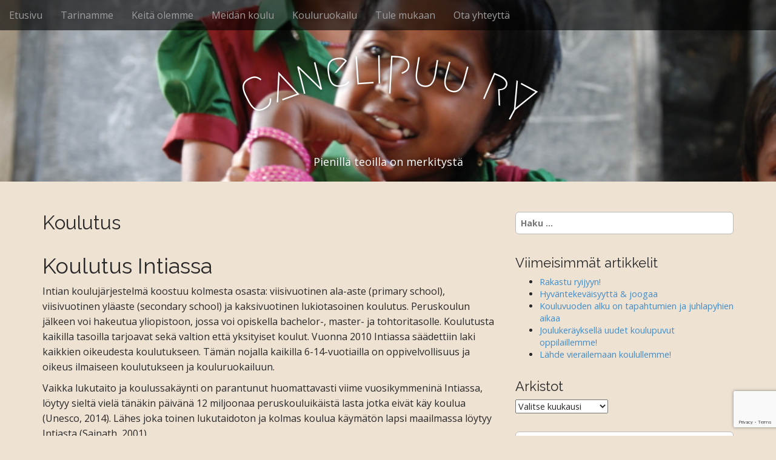

--- FILE ---
content_type: text/html; charset=UTF-8
request_url: https://www.canelipuu.com/intia/koulutus/
body_size: 9174
content:
<!DOCTYPE html>
<html lang="fi">
<head>
	<meta charset="UTF-8">
	<meta name="viewport" content="width=device-width, initial-scale=1.0">
	<link rel="profile" href="http://gmpg.org/xfn/11">
	<link rel="pingback" href="https://www.canelipuu.com/xmlrpc.php">
	<title>Koulutus &#8211; Canelipuu ry</title>
<meta name='robots' content='max-image-preview:large' />
<link rel='dns-prefetch' href='//stats.wp.com' />
<link rel='dns-prefetch' href='//fonts.googleapis.com' />
<link rel='dns-prefetch' href='//v0.wordpress.com' />
<link rel='dns-prefetch' href='//widgets.wp.com' />
<link rel='dns-prefetch' href='//s0.wp.com' />
<link rel='dns-prefetch' href='//0.gravatar.com' />
<link rel='dns-prefetch' href='//1.gravatar.com' />
<link rel='dns-prefetch' href='//2.gravatar.com' />
<link rel='dns-prefetch' href='//i0.wp.com' />
<link rel='dns-prefetch' href='//c0.wp.com' />
<link rel="alternate" type="application/rss+xml" title="Canelipuu ry &raquo; syöte" href="https://www.canelipuu.com/feed/" />
<link rel="alternate" type="application/rss+xml" title="Canelipuu ry &raquo; kommenttien syöte" href="https://www.canelipuu.com/comments/feed/" />
<link rel="alternate" type="application/rss+xml" title="Canelipuu ry &raquo; Koulutus kommenttien syöte" href="https://www.canelipuu.com/intia/koulutus/feed/" />
<script type="text/javascript">
window._wpemojiSettings = {"baseUrl":"https:\/\/s.w.org\/images\/core\/emoji\/14.0.0\/72x72\/","ext":".png","svgUrl":"https:\/\/s.w.org\/images\/core\/emoji\/14.0.0\/svg\/","svgExt":".svg","source":{"concatemoji":"https:\/\/www.canelipuu.com\/wp-includes\/js\/wp-emoji-release.min.js?ver=6.1.9"}};
/*! This file is auto-generated */
!function(e,a,t){var n,r,o,i=a.createElement("canvas"),p=i.getContext&&i.getContext("2d");function s(e,t){var a=String.fromCharCode,e=(p.clearRect(0,0,i.width,i.height),p.fillText(a.apply(this,e),0,0),i.toDataURL());return p.clearRect(0,0,i.width,i.height),p.fillText(a.apply(this,t),0,0),e===i.toDataURL()}function c(e){var t=a.createElement("script");t.src=e,t.defer=t.type="text/javascript",a.getElementsByTagName("head")[0].appendChild(t)}for(o=Array("flag","emoji"),t.supports={everything:!0,everythingExceptFlag:!0},r=0;r<o.length;r++)t.supports[o[r]]=function(e){if(p&&p.fillText)switch(p.textBaseline="top",p.font="600 32px Arial",e){case"flag":return s([127987,65039,8205,9895,65039],[127987,65039,8203,9895,65039])?!1:!s([55356,56826,55356,56819],[55356,56826,8203,55356,56819])&&!s([55356,57332,56128,56423,56128,56418,56128,56421,56128,56430,56128,56423,56128,56447],[55356,57332,8203,56128,56423,8203,56128,56418,8203,56128,56421,8203,56128,56430,8203,56128,56423,8203,56128,56447]);case"emoji":return!s([129777,127995,8205,129778,127999],[129777,127995,8203,129778,127999])}return!1}(o[r]),t.supports.everything=t.supports.everything&&t.supports[o[r]],"flag"!==o[r]&&(t.supports.everythingExceptFlag=t.supports.everythingExceptFlag&&t.supports[o[r]]);t.supports.everythingExceptFlag=t.supports.everythingExceptFlag&&!t.supports.flag,t.DOMReady=!1,t.readyCallback=function(){t.DOMReady=!0},t.supports.everything||(n=function(){t.readyCallback()},a.addEventListener?(a.addEventListener("DOMContentLoaded",n,!1),e.addEventListener("load",n,!1)):(e.attachEvent("onload",n),a.attachEvent("onreadystatechange",function(){"complete"===a.readyState&&t.readyCallback()})),(e=t.source||{}).concatemoji?c(e.concatemoji):e.wpemoji&&e.twemoji&&(c(e.twemoji),c(e.wpemoji)))}(window,document,window._wpemojiSettings);
</script>
<style type="text/css">
img.wp-smiley,
img.emoji {
	display: inline !important;
	border: none !important;
	box-shadow: none !important;
	height: 1em !important;
	width: 1em !important;
	margin: 0 0.07em !important;
	vertical-align: -0.1em !important;
	background: none !important;
	padding: 0 !important;
}
</style>
	
<link rel='stylesheet' id='wp-block-library-css' href='https://c0.wp.com/c/6.1.9/wp-includes/css/dist/block-library/style.min.css' type='text/css' media='all' />
<style id='wp-block-library-inline-css' type='text/css'>
.has-text-align-justify{text-align:justify;}
</style>
<link rel='stylesheet' id='jetpack-videopress-video-block-view-css' href='https://www.canelipuu.com/wp-content/plugins/jetpack/jetpack_vendor/automattic/jetpack-videopress/build/block-editor/blocks/video/view.css?minify=false&#038;ver=34ae973733627b74a14e' type='text/css' media='all' />
<link rel='stylesheet' id='mediaelement-css' href='https://c0.wp.com/c/6.1.9/wp-includes/js/mediaelement/mediaelementplayer-legacy.min.css' type='text/css' media='all' />
<link rel='stylesheet' id='wp-mediaelement-css' href='https://c0.wp.com/c/6.1.9/wp-includes/js/mediaelement/wp-mediaelement.min.css' type='text/css' media='all' />
<link rel='stylesheet' id='classic-theme-styles-css' href='https://c0.wp.com/c/6.1.9/wp-includes/css/classic-themes.min.css' type='text/css' media='all' />
<style id='global-styles-inline-css' type='text/css'>
body{--wp--preset--color--black: #000000;--wp--preset--color--cyan-bluish-gray: #abb8c3;--wp--preset--color--white: #ffffff;--wp--preset--color--pale-pink: #f78da7;--wp--preset--color--vivid-red: #cf2e2e;--wp--preset--color--luminous-vivid-orange: #ff6900;--wp--preset--color--luminous-vivid-amber: #fcb900;--wp--preset--color--light-green-cyan: #7bdcb5;--wp--preset--color--vivid-green-cyan: #00d084;--wp--preset--color--pale-cyan-blue: #8ed1fc;--wp--preset--color--vivid-cyan-blue: #0693e3;--wp--preset--color--vivid-purple: #9b51e0;--wp--preset--gradient--vivid-cyan-blue-to-vivid-purple: linear-gradient(135deg,rgba(6,147,227,1) 0%,rgb(155,81,224) 100%);--wp--preset--gradient--light-green-cyan-to-vivid-green-cyan: linear-gradient(135deg,rgb(122,220,180) 0%,rgb(0,208,130) 100%);--wp--preset--gradient--luminous-vivid-amber-to-luminous-vivid-orange: linear-gradient(135deg,rgba(252,185,0,1) 0%,rgba(255,105,0,1) 100%);--wp--preset--gradient--luminous-vivid-orange-to-vivid-red: linear-gradient(135deg,rgba(255,105,0,1) 0%,rgb(207,46,46) 100%);--wp--preset--gradient--very-light-gray-to-cyan-bluish-gray: linear-gradient(135deg,rgb(238,238,238) 0%,rgb(169,184,195) 100%);--wp--preset--gradient--cool-to-warm-spectrum: linear-gradient(135deg,rgb(74,234,220) 0%,rgb(151,120,209) 20%,rgb(207,42,186) 40%,rgb(238,44,130) 60%,rgb(251,105,98) 80%,rgb(254,248,76) 100%);--wp--preset--gradient--blush-light-purple: linear-gradient(135deg,rgb(255,206,236) 0%,rgb(152,150,240) 100%);--wp--preset--gradient--blush-bordeaux: linear-gradient(135deg,rgb(254,205,165) 0%,rgb(254,45,45) 50%,rgb(107,0,62) 100%);--wp--preset--gradient--luminous-dusk: linear-gradient(135deg,rgb(255,203,112) 0%,rgb(199,81,192) 50%,rgb(65,88,208) 100%);--wp--preset--gradient--pale-ocean: linear-gradient(135deg,rgb(255,245,203) 0%,rgb(182,227,212) 50%,rgb(51,167,181) 100%);--wp--preset--gradient--electric-grass: linear-gradient(135deg,rgb(202,248,128) 0%,rgb(113,206,126) 100%);--wp--preset--gradient--midnight: linear-gradient(135deg,rgb(2,3,129) 0%,rgb(40,116,252) 100%);--wp--preset--duotone--dark-grayscale: url('#wp-duotone-dark-grayscale');--wp--preset--duotone--grayscale: url('#wp-duotone-grayscale');--wp--preset--duotone--purple-yellow: url('#wp-duotone-purple-yellow');--wp--preset--duotone--blue-red: url('#wp-duotone-blue-red');--wp--preset--duotone--midnight: url('#wp-duotone-midnight');--wp--preset--duotone--magenta-yellow: url('#wp-duotone-magenta-yellow');--wp--preset--duotone--purple-green: url('#wp-duotone-purple-green');--wp--preset--duotone--blue-orange: url('#wp-duotone-blue-orange');--wp--preset--font-size--small: 13px;--wp--preset--font-size--medium: 20px;--wp--preset--font-size--large: 36px;--wp--preset--font-size--x-large: 42px;--wp--preset--spacing--20: 0.44rem;--wp--preset--spacing--30: 0.67rem;--wp--preset--spacing--40: 1rem;--wp--preset--spacing--50: 1.5rem;--wp--preset--spacing--60: 2.25rem;--wp--preset--spacing--70: 3.38rem;--wp--preset--spacing--80: 5.06rem;}:where(.is-layout-flex){gap: 0.5em;}body .is-layout-flow > .alignleft{float: left;margin-inline-start: 0;margin-inline-end: 2em;}body .is-layout-flow > .alignright{float: right;margin-inline-start: 2em;margin-inline-end: 0;}body .is-layout-flow > .aligncenter{margin-left: auto !important;margin-right: auto !important;}body .is-layout-constrained > .alignleft{float: left;margin-inline-start: 0;margin-inline-end: 2em;}body .is-layout-constrained > .alignright{float: right;margin-inline-start: 2em;margin-inline-end: 0;}body .is-layout-constrained > .aligncenter{margin-left: auto !important;margin-right: auto !important;}body .is-layout-constrained > :where(:not(.alignleft):not(.alignright):not(.alignfull)){max-width: var(--wp--style--global--content-size);margin-left: auto !important;margin-right: auto !important;}body .is-layout-constrained > .alignwide{max-width: var(--wp--style--global--wide-size);}body .is-layout-flex{display: flex;}body .is-layout-flex{flex-wrap: wrap;align-items: center;}body .is-layout-flex > *{margin: 0;}:where(.wp-block-columns.is-layout-flex){gap: 2em;}.has-black-color{color: var(--wp--preset--color--black) !important;}.has-cyan-bluish-gray-color{color: var(--wp--preset--color--cyan-bluish-gray) !important;}.has-white-color{color: var(--wp--preset--color--white) !important;}.has-pale-pink-color{color: var(--wp--preset--color--pale-pink) !important;}.has-vivid-red-color{color: var(--wp--preset--color--vivid-red) !important;}.has-luminous-vivid-orange-color{color: var(--wp--preset--color--luminous-vivid-orange) !important;}.has-luminous-vivid-amber-color{color: var(--wp--preset--color--luminous-vivid-amber) !important;}.has-light-green-cyan-color{color: var(--wp--preset--color--light-green-cyan) !important;}.has-vivid-green-cyan-color{color: var(--wp--preset--color--vivid-green-cyan) !important;}.has-pale-cyan-blue-color{color: var(--wp--preset--color--pale-cyan-blue) !important;}.has-vivid-cyan-blue-color{color: var(--wp--preset--color--vivid-cyan-blue) !important;}.has-vivid-purple-color{color: var(--wp--preset--color--vivid-purple) !important;}.has-black-background-color{background-color: var(--wp--preset--color--black) !important;}.has-cyan-bluish-gray-background-color{background-color: var(--wp--preset--color--cyan-bluish-gray) !important;}.has-white-background-color{background-color: var(--wp--preset--color--white) !important;}.has-pale-pink-background-color{background-color: var(--wp--preset--color--pale-pink) !important;}.has-vivid-red-background-color{background-color: var(--wp--preset--color--vivid-red) !important;}.has-luminous-vivid-orange-background-color{background-color: var(--wp--preset--color--luminous-vivid-orange) !important;}.has-luminous-vivid-amber-background-color{background-color: var(--wp--preset--color--luminous-vivid-amber) !important;}.has-light-green-cyan-background-color{background-color: var(--wp--preset--color--light-green-cyan) !important;}.has-vivid-green-cyan-background-color{background-color: var(--wp--preset--color--vivid-green-cyan) !important;}.has-pale-cyan-blue-background-color{background-color: var(--wp--preset--color--pale-cyan-blue) !important;}.has-vivid-cyan-blue-background-color{background-color: var(--wp--preset--color--vivid-cyan-blue) !important;}.has-vivid-purple-background-color{background-color: var(--wp--preset--color--vivid-purple) !important;}.has-black-border-color{border-color: var(--wp--preset--color--black) !important;}.has-cyan-bluish-gray-border-color{border-color: var(--wp--preset--color--cyan-bluish-gray) !important;}.has-white-border-color{border-color: var(--wp--preset--color--white) !important;}.has-pale-pink-border-color{border-color: var(--wp--preset--color--pale-pink) !important;}.has-vivid-red-border-color{border-color: var(--wp--preset--color--vivid-red) !important;}.has-luminous-vivid-orange-border-color{border-color: var(--wp--preset--color--luminous-vivid-orange) !important;}.has-luminous-vivid-amber-border-color{border-color: var(--wp--preset--color--luminous-vivid-amber) !important;}.has-light-green-cyan-border-color{border-color: var(--wp--preset--color--light-green-cyan) !important;}.has-vivid-green-cyan-border-color{border-color: var(--wp--preset--color--vivid-green-cyan) !important;}.has-pale-cyan-blue-border-color{border-color: var(--wp--preset--color--pale-cyan-blue) !important;}.has-vivid-cyan-blue-border-color{border-color: var(--wp--preset--color--vivid-cyan-blue) !important;}.has-vivid-purple-border-color{border-color: var(--wp--preset--color--vivid-purple) !important;}.has-vivid-cyan-blue-to-vivid-purple-gradient-background{background: var(--wp--preset--gradient--vivid-cyan-blue-to-vivid-purple) !important;}.has-light-green-cyan-to-vivid-green-cyan-gradient-background{background: var(--wp--preset--gradient--light-green-cyan-to-vivid-green-cyan) !important;}.has-luminous-vivid-amber-to-luminous-vivid-orange-gradient-background{background: var(--wp--preset--gradient--luminous-vivid-amber-to-luminous-vivid-orange) !important;}.has-luminous-vivid-orange-to-vivid-red-gradient-background{background: var(--wp--preset--gradient--luminous-vivid-orange-to-vivid-red) !important;}.has-very-light-gray-to-cyan-bluish-gray-gradient-background{background: var(--wp--preset--gradient--very-light-gray-to-cyan-bluish-gray) !important;}.has-cool-to-warm-spectrum-gradient-background{background: var(--wp--preset--gradient--cool-to-warm-spectrum) !important;}.has-blush-light-purple-gradient-background{background: var(--wp--preset--gradient--blush-light-purple) !important;}.has-blush-bordeaux-gradient-background{background: var(--wp--preset--gradient--blush-bordeaux) !important;}.has-luminous-dusk-gradient-background{background: var(--wp--preset--gradient--luminous-dusk) !important;}.has-pale-ocean-gradient-background{background: var(--wp--preset--gradient--pale-ocean) !important;}.has-electric-grass-gradient-background{background: var(--wp--preset--gradient--electric-grass) !important;}.has-midnight-gradient-background{background: var(--wp--preset--gradient--midnight) !important;}.has-small-font-size{font-size: var(--wp--preset--font-size--small) !important;}.has-medium-font-size{font-size: var(--wp--preset--font-size--medium) !important;}.has-large-font-size{font-size: var(--wp--preset--font-size--large) !important;}.has-x-large-font-size{font-size: var(--wp--preset--font-size--x-large) !important;}
.wp-block-navigation a:where(:not(.wp-element-button)){color: inherit;}
:where(.wp-block-columns.is-layout-flex){gap: 2em;}
.wp-block-pullquote{font-size: 1.5em;line-height: 1.6;}
</style>
<link rel='stylesheet' id='contact-form-7-css' href='https://www.canelipuu.com/wp-content/plugins/contact-form-7/includes/css/styles.css?ver=5.7.7' type='text/css' media='all' />
<link rel='stylesheet' id='arcade-basic-stylesheet-css' href='https://www.canelipuu.com/wp-content/themes/arcade-basic/style.css?ver=6.1.9' type='text/css' media='all' />
<link rel='stylesheet' id='arcade-basic-fonts-css' href='//fonts.googleapis.com/css?family=Megrim|Raleway|Open+Sans:400,400italic,700,700italic' type='text/css' media='all' />
<link rel='stylesheet' id='font-awesome-css' href='https://www.canelipuu.com/wp-content/themes/arcade-basic/library/css/font-awesome.css?ver=4.7.0' type='text/css' media='all' />
<link rel='stylesheet' id='jetpack_css-css' href='https://c0.wp.com/p/jetpack/12.5.1/css/jetpack.css' type='text/css' media='all' />
<script type='text/javascript' src='https://c0.wp.com/c/6.1.9/wp-includes/js/jquery/jquery.min.js' id='jquery-core-js'></script>
<script type='text/javascript' src='https://c0.wp.com/c/6.1.9/wp-includes/js/jquery/jquery-migrate.min.js' id='jquery-migrate-js'></script>
<link rel="https://api.w.org/" href="https://www.canelipuu.com/wp-json/" /><link rel="alternate" type="application/json" href="https://www.canelipuu.com/wp-json/wp/v2/pages/84" /><link rel="EditURI" type="application/rsd+xml" title="RSD" href="https://www.canelipuu.com/xmlrpc.php?rsd" />
<link rel="wlwmanifest" type="application/wlwmanifest+xml" href="https://www.canelipuu.com/wp-includes/wlwmanifest.xml" />
<meta name="generator" content="WordPress 6.1.9" />
<link rel="canonical" href="https://www.canelipuu.com/intia/koulutus/" />
<link rel='shortlink' href='https://wp.me/P6gqvG-1m' />
<link rel="alternate" type="application/json+oembed" href="https://www.canelipuu.com/wp-json/oembed/1.0/embed?url=https%3A%2F%2Fwww.canelipuu.com%2Fintia%2Fkoulutus%2F" />
<link rel="alternate" type="text/xml+oembed" href="https://www.canelipuu.com/wp-json/oembed/1.0/embed?url=https%3A%2F%2Fwww.canelipuu.com%2Fintia%2Fkoulutus%2F&#038;format=xml" />
	<style>img#wpstats{display:none}</style>
		<style>
.container { max-width: 1170px; }
</style>
	<style type="text/css">.recentcomments a{display:inline !important;padding:0 !important;margin:0 !important;}</style><style type="text/css" id="custom-background-css">
body.custom-background { background-color: #eee2d3; }
</style>
	
<!-- Jetpack Open Graph Tags -->
<meta property="og:type" content="article" />
<meta property="og:title" content="Koulutus" />
<meta property="og:url" content="https://www.canelipuu.com/intia/koulutus/" />
<meta property="og:description" content="Koulutus Intiassa Intian koulujärjestelmä koostuu kolmesta osasta: viisivuotinen ala-aste (primary school), viisivuotinen yläaste (secondary school) ja kaksivuotinen lukiotasoinen koulutus. Perusko…" />
<meta property="article:published_time" content="2014-04-02T23:32:53+00:00" />
<meta property="article:modified_time" content="2014-04-02T23:32:53+00:00" />
<meta property="og:site_name" content="Canelipuu ry" />
<meta property="og:image" content="https://i0.wp.com/www.canelipuu.com/wp-content/uploads/2014/03/cnlp-intia-img-1.png?fit=960%2C430&#038;ssl=1" />
<meta property="og:image:width" content="960" />
<meta property="og:image:height" content="430" />
<meta property="og:image:alt" content="" />
<meta property="og:locale" content="fi_FI" />
<meta name="twitter:text:title" content="Koulutus" />
<meta name="twitter:image" content="https://i0.wp.com/www.canelipuu.com/wp-content/uploads/2014/03/cnlp-intia-img-1.png?fit=960%2C430&#038;ssl=1&#038;w=640" />
<meta name="twitter:card" content="summary_large_image" />

<!-- End Jetpack Open Graph Tags -->
<link rel="icon" href="https://i0.wp.com/www.canelipuu.com/wp-content/uploads/2017/11/cropped-cnlp-logo.png?fit=32%2C32&#038;ssl=1" sizes="32x32" />
<link rel="icon" href="https://i0.wp.com/www.canelipuu.com/wp-content/uploads/2017/11/cropped-cnlp-logo.png?fit=192%2C192&#038;ssl=1" sizes="192x192" />
<link rel="apple-touch-icon" href="https://i0.wp.com/www.canelipuu.com/wp-content/uploads/2017/11/cropped-cnlp-logo.png?fit=180%2C180&#038;ssl=1" />
<meta name="msapplication-TileImage" content="https://i0.wp.com/www.canelipuu.com/wp-content/uploads/2017/11/cropped-cnlp-logo.png?fit=270%2C270&#038;ssl=1" />
</head>
<body class="page-template-default page page-id-84 page-child parent-pageid-16 custom-background no-fittext basic">

	<div id="page">

		<header id="header">
			<nav id="site-navigation" class="navbar navbar-inverse navbar-fixed-top" role="navigation">
				<h3 class="sr-only">Main menu</h3>
				<a class="sr-only" href="#primary" title="Skip to content">Skip to content</a>

				<div class="navbar-header">
					<button type="button" class="navbar-toggle" data-toggle="collapse" data-target=".navbar-collapse">
				        <span class="icon-bar"></span>
				        <span class="icon-bar"></span>
				        <span class="icon-bar"></span>
				    </button>
				</div>

				<div class="collapse navbar-collapse">
					<ul id="menu-kehitysyhteistyo" class="nav navbar-nav"><li id="menu-item-3046" class="menu-item menu-item-type-custom menu-item-object-custom menu-item-home menu-item-3046"><a href="http://www.canelipuu.com/">Etusivu</a></li>
<li id="menu-item-3047" class="menu-item menu-item-type-post_type menu-item-object-page menu-item-3047"><a href="https://www.canelipuu.com/blogi/">Tarinamme</a></li>
<li id="menu-item-3061" class="menu-item menu-item-type-post_type menu-item-object-page menu-item-3061"><a href="https://www.canelipuu.com/tarinamme/keita-olemme/">Keitä olemme</a></li>
<li id="menu-item-3048" class="menu-item menu-item-type-post_type menu-item-object-page menu-item-3048"><a href="https://www.canelipuu.com/tarinamme/toiminta/">Meidän koulu</a></li>
<li id="menu-item-3049" class="menu-item menu-item-type-post_type menu-item-object-page menu-item-3049"><a href="https://www.canelipuu.com/tarinamme/kampanja/">Kouluruokailu</a></li>
<li id="menu-item-3050" class="menu-item menu-item-type-post_type menu-item-object-page menu-item-3050"><a href="https://www.canelipuu.com/tule-mukaan/">Tule mukaan</a></li>
<li id="menu-item-3052" class="menu-item menu-item-type-post_type menu-item-object-page menu-item-3052"><a href="https://www.canelipuu.com/tule-mukaan/ota-yhteytta/">Ota yhteyttä</a></li>
</ul>				</div>
			</nav><!-- #site-navigation -->

			 <div class="title-card-wrapper">
                <div class="title-card">
    				<div id="site-meta">
						    					<div id="site-title">
    						<a href="https://www.canelipuu.com" title="Canelipuu ry" rel="home">Canelipuu ry</a>
    					</div>

    					
    					<div id="site-description" class="margin-top">
    						Pienill&auml; teoilla on merkityst&auml;    					</div>
						    					<a href="#" id="more-site" class="btn btn-default btn-lg">See More</a>
    				</div>

    							<img class="header-img" src="https://www.canelipuu.com/wp-content/uploads/2017/11/DSC_3538.jpg" alt="" />
							</div>
			</div>

		</header>

		<main>
	<div class="container">
		<div class="row">
			<div id="primary" class="col-md-8 hfeed">
									<article id="post-84" class="post-84 page type-page status-publish has-post-thumbnail hentry xfolkentry">
						<h1 class="entry-title">Koulutus</h1>
					    <div class="entry-content description clearfix">
						    <h1>Koulutus Intiassa</h1>
<div id="lipsum">
<p>Intian koulujärjestelmä koostuu kolmesta osasta: viisivuotinen ala-aste (primary school), viisivuotinen yläaste (secondary school) ja kaksivuotinen lukiotasoinen koulutus. Peruskoulun jälkeen voi hakeutua yliopistoon, jossa voi opiskella bachelor-, master- ja tohtoritasolle. Koulutusta kaikilla tasoilla tarjoavat sekä valtion että yksityiset koulut. Vuonna 2010 Intiassa säädettiin laki kaikkien oikeudesta koulutukseen. Tämän nojalla kaikilla 6-14-vuotiailla on oppivelvollisuus ja oikeus ilmaiseen koulutukseen ja kouluruokailuun.</p>
<p>Vaikka lukutaito ja koulussakäynti on parantunut huomattavasti viime vuosikymmeninä Intiassa, löytyy sieltä vielä tänäkin päivänä 12 miljoonaa peruskouluikäistä lasta jotka eivät käy koulua (Unesco, 2014). Lähes joka toinen lukutaidoton ja kolmas koulua käymätön lapsi maailmassa löytyy Intiasta (Sainath, 2001).</p>
<p>Koulutus on kansainvälisesti tunnustettu ihmisoikeus. Miksi Intiassa silti yhä näin moni on vailla koulutusta? Intiassa julkiset koulut ovat usein oppimiselle epäsuotuisia paikkoja. Ylisuuret luokkakoot (jopa 150 lasta yhdessä luokassa), opetussuunnitelmien kehnous, opettajien huono työmotivaatio ja poissaolot heikentävät lasten mahdollisuuksia ja motivaatiota oppia. On tutkittu että julkinen koulutus ei toimi korruption vuoksi. Valtion koulujen henkilökunta saa samaa hyvää palkkaa opettavatko he motivoituneina lapsia vai nukkuvatko he tunnilla. Koulutarkastajien käynnistä selviää puhtain paperein lahjuksilla. (Tooley, 2012.)</p>
<p>Nykyään kouluttamattomatkin vanhemmat ymmärtävät koulutuksen tärkeyden. Heidän lapsensa saattavat jäädä ilman koulutusta yksinkertaisesti siitä syystä etteivät vanhemmat näe järkeväksi haaskata lasten aikaa julkisessa koulussa opetuksen huonon tason vuoksi. Tämän syyn takia Intiassa on myös paljon koulupudokkaita. Heikon opetustason lisäksi kouluihin voi olla kohtuuttoman pitkä matka. Varakkaat ja keskituloiset vanhemmat laittavat lapsensa lähes poikkeuksetta maksullisiin yksityiskouluihin.</p>
<p>Vaikka julkinen peruskoulutus onkin ilmainen, voi lasten kouluttaminen silti tulla vanhemmille kalliiksi. Monilapsisessa perheessä pakollisen koulupuvun ja tietyttyjen koulumateriaalien hankkiminen lapsille voi olla ylitsepääsemätöntä. Koulunkäynnin esteenä voi olla myös se että lapsia saatetaan tarvita apuna työnteossa tai kotona pienempien sisarusten hoitamisessa.</p>
<p>Koulunkäynti mahdollistaa yksilön kehityksen. Se on avain parempaan terveyteen ja hyvinvointiin. Koulutuksella on merkitystä myös kestävän kehityksen, rauhan ja tasa-arvon toteutumisen kannalta. Koulua käyvät todennäköisesti avioituvat vanhempana, saavat vähemmän lapsia sekä kykenevät huolehtimaan itsestään, lapsistaan ja ympäristöstään koulua käymättömiä paremmin.</p>
<p>Lähde: Mondal, Unesco, Tooley: Kukoistava puu.</p>
</div>
					    </div><!-- .entry-content -->

					    	<footer class="clearfix">
	    	</footer><!-- .entry -->
					</article><!-- #post-84 -->

					
<div id="comments" class="comments-area">
	
	
	</div><!-- #comments .comments-area -->			</div>
				<div id="secondary" class="col-md-4" role="complementary">
		<aside id="search-4" class="widget widget_search"><form role="search" method="get" class="search-form" action="https://www.canelipuu.com/">
				<label>
					<span class="screen-reader-text">Haku:</span>
					<input type="search" class="search-field" placeholder="Haku &hellip;" value="" name="s" />
				</label>
				<input type="submit" class="search-submit" value="Hae" />
			</form></aside>
		<aside id="recent-posts-3" class="widget widget_recent_entries">
		<h3 class="widget-title">Viimeisimmät artikkelit</h3>
		<ul>
											<li>
					<a href="https://www.canelipuu.com/rakastu-ryijyyn/">Rakastu ryijyyn!</a>
									</li>
											<li>
					<a href="https://www.canelipuu.com/hyvantekeaisyytta-joogaa/">Hyväntekeväisyyttä &#038; joogaa</a>
									</li>
											<li>
					<a href="https://www.canelipuu.com/kouluvuoden-alku-on-tapahtumien-ja-juhlapyhien-aikaa/">Kouluvuoden alku on tapahtumien ja juhlapyhien aikaa</a>
									</li>
											<li>
					<a href="https://www.canelipuu.com/joulukerayksella-uudet-koulupuvut-oppilaillemme/">Joulukeräyksellä uudet koulupuvut oppilaillemme!</a>
									</li>
											<li>
					<a href="https://www.canelipuu.com/lahde-vierailemaan-koulullemme/">Lähde vierailemaan koulullemme!</a>
									</li>
					</ul>

		</aside><aside id="archives-3" class="widget widget_archive"><h3 class="widget-title">Arkistot</h3>		<label class="screen-reader-text" for="archives-dropdown-3">Arkistot</label>
		<select id="archives-dropdown-3" name="archive-dropdown">
			
			<option value="">Valitse kuukausi</option>
				<option value='https://www.canelipuu.com/2025/03/'> maaliskuu 2025 &nbsp;(2)</option>
	<option value='https://www.canelipuu.com/2025/02/'> helmikuu 2025 &nbsp;(1)</option>
	<option value='https://www.canelipuu.com/2024/12/'> joulukuu 2024 &nbsp;(1)</option>
	<option value='https://www.canelipuu.com/2023/01/'> tammikuu 2023 &nbsp;(2)</option>
	<option value='https://www.canelipuu.com/2021/12/'> joulukuu 2021 &nbsp;(1)</option>
	<option value='https://www.canelipuu.com/2021/03/'> maaliskuu 2021 &nbsp;(3)</option>
	<option value='https://www.canelipuu.com/2020/12/'> joulukuu 2020 &nbsp;(1)</option>
	<option value='https://www.canelipuu.com/2020/08/'> elokuu 2020 &nbsp;(6)</option>
	<option value='https://www.canelipuu.com/2020/07/'> heinäkuu 2020 &nbsp;(1)</option>
	<option value='https://www.canelipuu.com/2019/12/'> joulukuu 2019 &nbsp;(2)</option>
	<option value='https://www.canelipuu.com/2019/03/'> maaliskuu 2019 &nbsp;(1)</option>
	<option value='https://www.canelipuu.com/2018/11/'> marraskuu 2018 &nbsp;(1)</option>
	<option value='https://www.canelipuu.com/2017/12/'> joulukuu 2017 &nbsp;(1)</option>
	<option value='https://www.canelipuu.com/2017/06/'> kesäkuu 2017 &nbsp;(1)</option>
	<option value='https://www.canelipuu.com/2017/05/'> toukokuu 2017 &nbsp;(1)</option>
	<option value='https://www.canelipuu.com/2017/03/'> maaliskuu 2017 &nbsp;(2)</option>
	<option value='https://www.canelipuu.com/2017/02/'> helmikuu 2017 &nbsp;(1)</option>
	<option value='https://www.canelipuu.com/2017/01/'> tammikuu 2017 &nbsp;(3)</option>
	<option value='https://www.canelipuu.com/2016/12/'> joulukuu 2016 &nbsp;(1)</option>
	<option value='https://www.canelipuu.com/2016/07/'> heinäkuu 2016 &nbsp;(1)</option>
	<option value='https://www.canelipuu.com/2016/04/'> huhtikuu 2016 &nbsp;(3)</option>
	<option value='https://www.canelipuu.com/2016/03/'> maaliskuu 2016 &nbsp;(3)</option>
	<option value='https://www.canelipuu.com/2016/02/'> helmikuu 2016 &nbsp;(3)</option>
	<option value='https://www.canelipuu.com/2015/12/'> joulukuu 2015 &nbsp;(2)</option>
	<option value='https://www.canelipuu.com/2015/10/'> lokakuu 2015 &nbsp;(1)</option>
	<option value='https://www.canelipuu.com/2015/09/'> syyskuu 2015 &nbsp;(1)</option>
	<option value='https://www.canelipuu.com/2015/08/'> elokuu 2015 &nbsp;(3)</option>
	<option value='https://www.canelipuu.com/2015/05/'> toukokuu 2015 &nbsp;(1)</option>
	<option value='https://www.canelipuu.com/2015/03/'> maaliskuu 2015 &nbsp;(1)</option>
	<option value='https://www.canelipuu.com/2015/02/'> helmikuu 2015 &nbsp;(1)</option>
	<option value='https://www.canelipuu.com/2015/01/'> tammikuu 2015 &nbsp;(1)</option>
	<option value='https://www.canelipuu.com/2014/11/'> marraskuu 2014 &nbsp;(2)</option>
	<option value='https://www.canelipuu.com/2014/03/'> maaliskuu 2014 &nbsp;(1)</option>
	<option value='https://www.canelipuu.com/2014/02/'> helmikuu 2014 &nbsp;(3)</option>
	<option value='https://www.canelipuu.com/2014/01/'> tammikuu 2014 &nbsp;(2)</option>
	<option value='https://www.canelipuu.com/2013/12/'> joulukuu 2013 &nbsp;(2)</option>
	<option value='https://www.canelipuu.com/2013/11/'> marraskuu 2013 &nbsp;(2)</option>
	<option value='https://www.canelipuu.com/2013/06/'> kesäkuu 2013 &nbsp;(1)</option>
	<option value='https://www.canelipuu.com/2013/04/'> huhtikuu 2013 &nbsp;(1)</option>
	<option value='https://www.canelipuu.com/2013/01/'> tammikuu 2013 &nbsp;(1)</option>
	<option value='https://www.canelipuu.com/2012/12/'> joulukuu 2012 &nbsp;(4)</option>
	<option value='https://www.canelipuu.com/2012/11/'> marraskuu 2012 &nbsp;(1)</option>
	<option value='https://www.canelipuu.com/2012/08/'> elokuu 2012 &nbsp;(1)</option>
	<option value='https://www.canelipuu.com/2012/06/'> kesäkuu 2012 &nbsp;(1)</option>
	<option value='https://www.canelipuu.com/2012/03/'> maaliskuu 2012 &nbsp;(2)</option>
	<option value='https://www.canelipuu.com/2012/02/'> helmikuu 2012 &nbsp;(4)</option>
	<option value='https://www.canelipuu.com/2011/12/'> joulukuu 2011 &nbsp;(2)</option>
	<option value='https://www.canelipuu.com/2011/10/'> lokakuu 2011 &nbsp;(1)</option>
	<option value='https://www.canelipuu.com/2011/08/'> elokuu 2011 &nbsp;(1)</option>
	<option value='https://www.canelipuu.com/2011/07/'> heinäkuu 2011 &nbsp;(1)</option>
	<option value='https://www.canelipuu.com/2011/05/'> toukokuu 2011 &nbsp;(1)</option>
	<option value='https://www.canelipuu.com/2011/04/'> huhtikuu 2011 &nbsp;(1)</option>
	<option value='https://www.canelipuu.com/2011/03/'> maaliskuu 2011 &nbsp;(1)</option>
	<option value='https://www.canelipuu.com/2011/01/'> tammikuu 2011 &nbsp;(3)</option>
	<option value='https://www.canelipuu.com/2010/12/'> joulukuu 2010 &nbsp;(2)</option>
	<option value='https://www.canelipuu.com/2010/11/'> marraskuu 2010 &nbsp;(2)</option>
	<option value='https://www.canelipuu.com/2010/09/'> syyskuu 2010 &nbsp;(1)</option>
	<option value='https://www.canelipuu.com/2010/08/'> elokuu 2010 &nbsp;(1)</option>
	<option value='https://www.canelipuu.com/2010/05/'> toukokuu 2010 &nbsp;(1)</option>
	<option value='https://www.canelipuu.com/2010/03/'> maaliskuu 2010 &nbsp;(3)</option>
	<option value='https://www.canelipuu.com/2010/02/'> helmikuu 2010 &nbsp;(2)</option>
	<option value='https://www.canelipuu.com/2010/01/'> tammikuu 2010 &nbsp;(2)</option>
	<option value='https://www.canelipuu.com/2009/12/'> joulukuu 2009 &nbsp;(2)</option>
	<option value='https://www.canelipuu.com/2009/11/'> marraskuu 2009 &nbsp;(2)</option>

		</select>

<script type="text/javascript">
/* <![CDATA[ */
(function() {
	var dropdown = document.getElementById( "archives-dropdown-3" );
	function onSelectChange() {
		if ( dropdown.options[ dropdown.selectedIndex ].value !== '' ) {
			document.location.href = this.options[ this.selectedIndex ].value;
		}
	}
	dropdown.onchange = onSelectChange;
})();
/* ]]> */
</script>
			</aside><aside id="search-2" class="widget widget_search"><form role="search" method="get" class="search-form" action="https://www.canelipuu.com/">
				<label>
					<span class="screen-reader-text">Haku:</span>
					<input type="search" class="search-field" placeholder="Haku &hellip;" value="" name="s" />
				</label>
				<input type="submit" class="search-submit" value="Hae" />
			</form></aside>
		<aside id="recent-posts-2" class="widget widget_recent_entries">
		<h3 class="widget-title">Viimeisimmät artikkelit</h3>
		<ul>
											<li>
					<a href="https://www.canelipuu.com/rakastu-ryijyyn/">Rakastu ryijyyn!</a>
									</li>
											<li>
					<a href="https://www.canelipuu.com/hyvantekeaisyytta-joogaa/">Hyväntekeväisyyttä &#038; joogaa</a>
									</li>
											<li>
					<a href="https://www.canelipuu.com/kouluvuoden-alku-on-tapahtumien-ja-juhlapyhien-aikaa/">Kouluvuoden alku on tapahtumien ja juhlapyhien aikaa</a>
									</li>
											<li>
					<a href="https://www.canelipuu.com/joulukerayksella-uudet-koulupuvut-oppilaillemme/">Joulukeräyksellä uudet koulupuvut oppilaillemme!</a>
									</li>
											<li>
					<a href="https://www.canelipuu.com/lahde-vierailemaan-koulullemme/">Lähde vierailemaan koulullemme!</a>
									</li>
					</ul>

		</aside><aside id="recent-comments-2" class="widget widget_recent_comments"><h3 class="widget-title">Viimeisimmät kommentit</h3><ul id="recentcomments"><li class="recentcomments"><span class="comment-author-link"><a href='https://www.filmyani.com/' rel='external nofollow ugc' class='url'>filmi full izle</a></span>: <a href="https://www.canelipuu.com/kouluruokailu-meidan-koulussa/#comment-452">Kouluruokailu Meidän Koulussa</a></li><li class="recentcomments"><span class="comment-author-link">Canelipuu</span>: <a href="https://www.canelipuu.com/hotchpotch-maistuu-intiassa-ja-suomessa/#comment-57">Hotchpotch maistuu Intiassa ja Suomessa!</a></li><li class="recentcomments"><span class="comment-author-link">Ashu</span>: <a href="https://www.canelipuu.com/hotchpotch-maistuu-intiassa-ja-suomessa/#comment-56">Hotchpotch maistuu Intiassa ja Suomessa!</a></li><li class="recentcomments"><span class="comment-author-link"><a href='http://canelipuu.com/lasten-kirjeenvaihtoa-suomi-intia/' rel='external nofollow ugc' class='url'>LASTEN KIRJEENVAIHTOA, SUOMI-INTIA - Canelipuu ry</a></span>: <a href="https://www.canelipuu.com/postia-intiaan/#comment-21">POSTIA INTIAAN</a></li><li class="recentcomments"><span class="comment-author-link"><a href='http://raoulbruckner.com/paluu-purba-shrithar-puriin/' rel='external nofollow ugc' class='url'>Paluu Purba Shrithar Puriin &#8211; Matkalla Aasiassa</a></span>: <a href="https://www.canelipuu.com/galleria/#comment-2">Galleria</a></li></ul></aside><aside id="categories-2" class="widget widget_categories"><h3 class="widget-title">Kategoriat</h3>
			<ul>
					<li class="cat-item cat-item-3"><a href="https://www.canelipuu.com/category/ateswartala/">Ateswartala</a>
</li>
	<li class="cat-item cat-item-4"><a href="https://www.canelipuu.com/category/canelipuu/">canelipuu</a>
</li>
	<li class="cat-item cat-item-5"><a href="https://www.canelipuu.com/category/house-of-sausage/">House Of Sausage</a>
</li>
	<li class="cat-item cat-item-6"><a href="https://www.canelipuu.com/category/intia-2/">intia</a>
</li>
	<li class="cat-item cat-item-7"><a href="https://www.canelipuu.com/category/kalkutta/">kalkutta</a>
</li>
			</ul>

			</aside><aside id="meta-2" class="widget widget_meta"><h3 class="widget-title">Meta</h3>
		<ul>
						<li><a href="https://www.canelipuu.com/wp-login.php">Kirjaudu sisään</a></li>
			<li><a href="https://www.canelipuu.com/feed/">Sisältösyöte</a></li>
			<li><a href="https://www.canelipuu.com/comments/feed/">Kommenttisyöte</a></li>

			<li><a href="https://fi.wordpress.org/">WordPress.org</a></li>
		</ul>

		</aside>	</div><!-- #secondary.widget-area -->		</div>
	</div>

	</main><!-- main -->

	<footer id="footer" role="contentinfo">
		<div id="footer-content" class="container">
			<div class="row">
				<div class="copyright col-lg-12">
					<span class="pull-left">Copyright &copy; 2026  <a href="https://www.canelipuu.com">Canelipuu ry</a>. All Rights Reserved.</span>
					<span class="credit-link pull-right"><i class="fa fa-leaf"></i>The Arcade Basic Theme by <a href="https://themes.bavotasan.com/themes/arcade">bavotasan.com</a>.</span>
				</div><!-- .col-lg-12 -->
			</div><!-- .row -->
		</div><!-- #footer-content.container -->
	</footer><!-- #footer -->
</div><!-- #page -->

<script type='text/javascript' src='https://www.canelipuu.com/wp-content/plugins/jetpack/jetpack_vendor/automattic/jetpack-image-cdn/dist/image-cdn.js?minify=false&#038;ver=132249e245926ae3e188' id='jetpack-photon-js'></script>
<script type='text/javascript' src='https://www.canelipuu.com/wp-content/plugins/contact-form-7/includes/swv/js/index.js?ver=5.7.7' id='swv-js'></script>
<script type='text/javascript' id='contact-form-7-js-extra'>
/* <![CDATA[ */
var wpcf7 = {"api":{"root":"https:\/\/www.canelipuu.com\/wp-json\/","namespace":"contact-form-7\/v1"},"cached":"1"};
/* ]]> */
</script>
<script type='text/javascript' src='https://www.canelipuu.com/wp-content/plugins/contact-form-7/includes/js/index.js?ver=5.7.7' id='contact-form-7-js'></script>
<script type='text/javascript' src='https://c0.wp.com/c/6.1.9/wp-includes/js/comment-reply.min.js' id='comment-reply-js'></script>
<script type='text/javascript' src='https://www.canelipuu.com/wp-content/themes/arcade-basic/library/js/bootstrap.min.js?ver=3.0.3' id='bootstrap-js'></script>
<script type='text/javascript' src='https://www.canelipuu.com/wp-content/themes/arcade-basic/library/js/fillsize.js?ver=6.1.9' id='fillsize-js'></script>
<script type='text/javascript' src='https://www.canelipuu.com/wp-content/themes/arcade-basic/library/js/jquery.arctext.js?ver=6.1.9' id='arctext-js'></script>
<script type='text/javascript' id='arcade-basic-script-js-extra'>
/* <![CDATA[ */
var arcade_basic_vars = {"arc":"400","fittext":""};
/* ]]> */
</script>
<script type='text/javascript' src='https://www.canelipuu.com/wp-content/themes/arcade-basic/library/js/theme.js?ver=6.1.9' id='arcade-basic-script-js'></script>
<script type='text/javascript' src='https://www.google.com/recaptcha/api.js?render=6LeNi6kUAAAAAIGbF84_ALE05D37aDAE5D68c51c&#038;ver=3.0' id='google-recaptcha-js'></script>
<script type='text/javascript' src='https://c0.wp.com/c/6.1.9/wp-includes/js/dist/vendor/regenerator-runtime.min.js' id='regenerator-runtime-js'></script>
<script type='text/javascript' src='https://c0.wp.com/c/6.1.9/wp-includes/js/dist/vendor/wp-polyfill.min.js' id='wp-polyfill-js'></script>
<script type='text/javascript' id='wpcf7-recaptcha-js-extra'>
/* <![CDATA[ */
var wpcf7_recaptcha = {"sitekey":"6LeNi6kUAAAAAIGbF84_ALE05D37aDAE5D68c51c","actions":{"homepage":"homepage","contactform":"contactform"}};
/* ]]> */
</script>
<script type='text/javascript' src='https://www.canelipuu.com/wp-content/plugins/contact-form-7/modules/recaptcha/index.js?ver=5.7.7' id='wpcf7-recaptcha-js'></script>
<script defer type='text/javascript' src='https://stats.wp.com/e-202604.js' id='jetpack-stats-js'></script>
<script type='text/javascript' id='jetpack-stats-js-after'>
_stq = window._stq || [];
_stq.push([ "view", {v:'ext',blog:'92573172',post:'84',tz:'2',srv:'www.canelipuu.com',j:'1:12.5.1'} ]);
_stq.push([ "clickTrackerInit", "92573172", "84" ]);
</script>
</body>
</html>

<!-- Page cached by LiteSpeed Cache 7.7 on 2026-01-20 12:55:30 -->

--- FILE ---
content_type: text/html; charset=utf-8
request_url: https://www.google.com/recaptcha/api2/anchor?ar=1&k=6LeNi6kUAAAAAIGbF84_ALE05D37aDAE5D68c51c&co=aHR0cHM6Ly93d3cuY2FuZWxpcHV1LmNvbTo0NDM.&hl=en&v=PoyoqOPhxBO7pBk68S4YbpHZ&size=invisible&anchor-ms=20000&execute-ms=30000&cb=88220rucpmnz
body_size: 48651
content:
<!DOCTYPE HTML><html dir="ltr" lang="en"><head><meta http-equiv="Content-Type" content="text/html; charset=UTF-8">
<meta http-equiv="X-UA-Compatible" content="IE=edge">
<title>reCAPTCHA</title>
<style type="text/css">
/* cyrillic-ext */
@font-face {
  font-family: 'Roboto';
  font-style: normal;
  font-weight: 400;
  font-stretch: 100%;
  src: url(//fonts.gstatic.com/s/roboto/v48/KFO7CnqEu92Fr1ME7kSn66aGLdTylUAMa3GUBHMdazTgWw.woff2) format('woff2');
  unicode-range: U+0460-052F, U+1C80-1C8A, U+20B4, U+2DE0-2DFF, U+A640-A69F, U+FE2E-FE2F;
}
/* cyrillic */
@font-face {
  font-family: 'Roboto';
  font-style: normal;
  font-weight: 400;
  font-stretch: 100%;
  src: url(//fonts.gstatic.com/s/roboto/v48/KFO7CnqEu92Fr1ME7kSn66aGLdTylUAMa3iUBHMdazTgWw.woff2) format('woff2');
  unicode-range: U+0301, U+0400-045F, U+0490-0491, U+04B0-04B1, U+2116;
}
/* greek-ext */
@font-face {
  font-family: 'Roboto';
  font-style: normal;
  font-weight: 400;
  font-stretch: 100%;
  src: url(//fonts.gstatic.com/s/roboto/v48/KFO7CnqEu92Fr1ME7kSn66aGLdTylUAMa3CUBHMdazTgWw.woff2) format('woff2');
  unicode-range: U+1F00-1FFF;
}
/* greek */
@font-face {
  font-family: 'Roboto';
  font-style: normal;
  font-weight: 400;
  font-stretch: 100%;
  src: url(//fonts.gstatic.com/s/roboto/v48/KFO7CnqEu92Fr1ME7kSn66aGLdTylUAMa3-UBHMdazTgWw.woff2) format('woff2');
  unicode-range: U+0370-0377, U+037A-037F, U+0384-038A, U+038C, U+038E-03A1, U+03A3-03FF;
}
/* math */
@font-face {
  font-family: 'Roboto';
  font-style: normal;
  font-weight: 400;
  font-stretch: 100%;
  src: url(//fonts.gstatic.com/s/roboto/v48/KFO7CnqEu92Fr1ME7kSn66aGLdTylUAMawCUBHMdazTgWw.woff2) format('woff2');
  unicode-range: U+0302-0303, U+0305, U+0307-0308, U+0310, U+0312, U+0315, U+031A, U+0326-0327, U+032C, U+032F-0330, U+0332-0333, U+0338, U+033A, U+0346, U+034D, U+0391-03A1, U+03A3-03A9, U+03B1-03C9, U+03D1, U+03D5-03D6, U+03F0-03F1, U+03F4-03F5, U+2016-2017, U+2034-2038, U+203C, U+2040, U+2043, U+2047, U+2050, U+2057, U+205F, U+2070-2071, U+2074-208E, U+2090-209C, U+20D0-20DC, U+20E1, U+20E5-20EF, U+2100-2112, U+2114-2115, U+2117-2121, U+2123-214F, U+2190, U+2192, U+2194-21AE, U+21B0-21E5, U+21F1-21F2, U+21F4-2211, U+2213-2214, U+2216-22FF, U+2308-230B, U+2310, U+2319, U+231C-2321, U+2336-237A, U+237C, U+2395, U+239B-23B7, U+23D0, U+23DC-23E1, U+2474-2475, U+25AF, U+25B3, U+25B7, U+25BD, U+25C1, U+25CA, U+25CC, U+25FB, U+266D-266F, U+27C0-27FF, U+2900-2AFF, U+2B0E-2B11, U+2B30-2B4C, U+2BFE, U+3030, U+FF5B, U+FF5D, U+1D400-1D7FF, U+1EE00-1EEFF;
}
/* symbols */
@font-face {
  font-family: 'Roboto';
  font-style: normal;
  font-weight: 400;
  font-stretch: 100%;
  src: url(//fonts.gstatic.com/s/roboto/v48/KFO7CnqEu92Fr1ME7kSn66aGLdTylUAMaxKUBHMdazTgWw.woff2) format('woff2');
  unicode-range: U+0001-000C, U+000E-001F, U+007F-009F, U+20DD-20E0, U+20E2-20E4, U+2150-218F, U+2190, U+2192, U+2194-2199, U+21AF, U+21E6-21F0, U+21F3, U+2218-2219, U+2299, U+22C4-22C6, U+2300-243F, U+2440-244A, U+2460-24FF, U+25A0-27BF, U+2800-28FF, U+2921-2922, U+2981, U+29BF, U+29EB, U+2B00-2BFF, U+4DC0-4DFF, U+FFF9-FFFB, U+10140-1018E, U+10190-1019C, U+101A0, U+101D0-101FD, U+102E0-102FB, U+10E60-10E7E, U+1D2C0-1D2D3, U+1D2E0-1D37F, U+1F000-1F0FF, U+1F100-1F1AD, U+1F1E6-1F1FF, U+1F30D-1F30F, U+1F315, U+1F31C, U+1F31E, U+1F320-1F32C, U+1F336, U+1F378, U+1F37D, U+1F382, U+1F393-1F39F, U+1F3A7-1F3A8, U+1F3AC-1F3AF, U+1F3C2, U+1F3C4-1F3C6, U+1F3CA-1F3CE, U+1F3D4-1F3E0, U+1F3ED, U+1F3F1-1F3F3, U+1F3F5-1F3F7, U+1F408, U+1F415, U+1F41F, U+1F426, U+1F43F, U+1F441-1F442, U+1F444, U+1F446-1F449, U+1F44C-1F44E, U+1F453, U+1F46A, U+1F47D, U+1F4A3, U+1F4B0, U+1F4B3, U+1F4B9, U+1F4BB, U+1F4BF, U+1F4C8-1F4CB, U+1F4D6, U+1F4DA, U+1F4DF, U+1F4E3-1F4E6, U+1F4EA-1F4ED, U+1F4F7, U+1F4F9-1F4FB, U+1F4FD-1F4FE, U+1F503, U+1F507-1F50B, U+1F50D, U+1F512-1F513, U+1F53E-1F54A, U+1F54F-1F5FA, U+1F610, U+1F650-1F67F, U+1F687, U+1F68D, U+1F691, U+1F694, U+1F698, U+1F6AD, U+1F6B2, U+1F6B9-1F6BA, U+1F6BC, U+1F6C6-1F6CF, U+1F6D3-1F6D7, U+1F6E0-1F6EA, U+1F6F0-1F6F3, U+1F6F7-1F6FC, U+1F700-1F7FF, U+1F800-1F80B, U+1F810-1F847, U+1F850-1F859, U+1F860-1F887, U+1F890-1F8AD, U+1F8B0-1F8BB, U+1F8C0-1F8C1, U+1F900-1F90B, U+1F93B, U+1F946, U+1F984, U+1F996, U+1F9E9, U+1FA00-1FA6F, U+1FA70-1FA7C, U+1FA80-1FA89, U+1FA8F-1FAC6, U+1FACE-1FADC, U+1FADF-1FAE9, U+1FAF0-1FAF8, U+1FB00-1FBFF;
}
/* vietnamese */
@font-face {
  font-family: 'Roboto';
  font-style: normal;
  font-weight: 400;
  font-stretch: 100%;
  src: url(//fonts.gstatic.com/s/roboto/v48/KFO7CnqEu92Fr1ME7kSn66aGLdTylUAMa3OUBHMdazTgWw.woff2) format('woff2');
  unicode-range: U+0102-0103, U+0110-0111, U+0128-0129, U+0168-0169, U+01A0-01A1, U+01AF-01B0, U+0300-0301, U+0303-0304, U+0308-0309, U+0323, U+0329, U+1EA0-1EF9, U+20AB;
}
/* latin-ext */
@font-face {
  font-family: 'Roboto';
  font-style: normal;
  font-weight: 400;
  font-stretch: 100%;
  src: url(//fonts.gstatic.com/s/roboto/v48/KFO7CnqEu92Fr1ME7kSn66aGLdTylUAMa3KUBHMdazTgWw.woff2) format('woff2');
  unicode-range: U+0100-02BA, U+02BD-02C5, U+02C7-02CC, U+02CE-02D7, U+02DD-02FF, U+0304, U+0308, U+0329, U+1D00-1DBF, U+1E00-1E9F, U+1EF2-1EFF, U+2020, U+20A0-20AB, U+20AD-20C0, U+2113, U+2C60-2C7F, U+A720-A7FF;
}
/* latin */
@font-face {
  font-family: 'Roboto';
  font-style: normal;
  font-weight: 400;
  font-stretch: 100%;
  src: url(//fonts.gstatic.com/s/roboto/v48/KFO7CnqEu92Fr1ME7kSn66aGLdTylUAMa3yUBHMdazQ.woff2) format('woff2');
  unicode-range: U+0000-00FF, U+0131, U+0152-0153, U+02BB-02BC, U+02C6, U+02DA, U+02DC, U+0304, U+0308, U+0329, U+2000-206F, U+20AC, U+2122, U+2191, U+2193, U+2212, U+2215, U+FEFF, U+FFFD;
}
/* cyrillic-ext */
@font-face {
  font-family: 'Roboto';
  font-style: normal;
  font-weight: 500;
  font-stretch: 100%;
  src: url(//fonts.gstatic.com/s/roboto/v48/KFO7CnqEu92Fr1ME7kSn66aGLdTylUAMa3GUBHMdazTgWw.woff2) format('woff2');
  unicode-range: U+0460-052F, U+1C80-1C8A, U+20B4, U+2DE0-2DFF, U+A640-A69F, U+FE2E-FE2F;
}
/* cyrillic */
@font-face {
  font-family: 'Roboto';
  font-style: normal;
  font-weight: 500;
  font-stretch: 100%;
  src: url(//fonts.gstatic.com/s/roboto/v48/KFO7CnqEu92Fr1ME7kSn66aGLdTylUAMa3iUBHMdazTgWw.woff2) format('woff2');
  unicode-range: U+0301, U+0400-045F, U+0490-0491, U+04B0-04B1, U+2116;
}
/* greek-ext */
@font-face {
  font-family: 'Roboto';
  font-style: normal;
  font-weight: 500;
  font-stretch: 100%;
  src: url(//fonts.gstatic.com/s/roboto/v48/KFO7CnqEu92Fr1ME7kSn66aGLdTylUAMa3CUBHMdazTgWw.woff2) format('woff2');
  unicode-range: U+1F00-1FFF;
}
/* greek */
@font-face {
  font-family: 'Roboto';
  font-style: normal;
  font-weight: 500;
  font-stretch: 100%;
  src: url(//fonts.gstatic.com/s/roboto/v48/KFO7CnqEu92Fr1ME7kSn66aGLdTylUAMa3-UBHMdazTgWw.woff2) format('woff2');
  unicode-range: U+0370-0377, U+037A-037F, U+0384-038A, U+038C, U+038E-03A1, U+03A3-03FF;
}
/* math */
@font-face {
  font-family: 'Roboto';
  font-style: normal;
  font-weight: 500;
  font-stretch: 100%;
  src: url(//fonts.gstatic.com/s/roboto/v48/KFO7CnqEu92Fr1ME7kSn66aGLdTylUAMawCUBHMdazTgWw.woff2) format('woff2');
  unicode-range: U+0302-0303, U+0305, U+0307-0308, U+0310, U+0312, U+0315, U+031A, U+0326-0327, U+032C, U+032F-0330, U+0332-0333, U+0338, U+033A, U+0346, U+034D, U+0391-03A1, U+03A3-03A9, U+03B1-03C9, U+03D1, U+03D5-03D6, U+03F0-03F1, U+03F4-03F5, U+2016-2017, U+2034-2038, U+203C, U+2040, U+2043, U+2047, U+2050, U+2057, U+205F, U+2070-2071, U+2074-208E, U+2090-209C, U+20D0-20DC, U+20E1, U+20E5-20EF, U+2100-2112, U+2114-2115, U+2117-2121, U+2123-214F, U+2190, U+2192, U+2194-21AE, U+21B0-21E5, U+21F1-21F2, U+21F4-2211, U+2213-2214, U+2216-22FF, U+2308-230B, U+2310, U+2319, U+231C-2321, U+2336-237A, U+237C, U+2395, U+239B-23B7, U+23D0, U+23DC-23E1, U+2474-2475, U+25AF, U+25B3, U+25B7, U+25BD, U+25C1, U+25CA, U+25CC, U+25FB, U+266D-266F, U+27C0-27FF, U+2900-2AFF, U+2B0E-2B11, U+2B30-2B4C, U+2BFE, U+3030, U+FF5B, U+FF5D, U+1D400-1D7FF, U+1EE00-1EEFF;
}
/* symbols */
@font-face {
  font-family: 'Roboto';
  font-style: normal;
  font-weight: 500;
  font-stretch: 100%;
  src: url(//fonts.gstatic.com/s/roboto/v48/KFO7CnqEu92Fr1ME7kSn66aGLdTylUAMaxKUBHMdazTgWw.woff2) format('woff2');
  unicode-range: U+0001-000C, U+000E-001F, U+007F-009F, U+20DD-20E0, U+20E2-20E4, U+2150-218F, U+2190, U+2192, U+2194-2199, U+21AF, U+21E6-21F0, U+21F3, U+2218-2219, U+2299, U+22C4-22C6, U+2300-243F, U+2440-244A, U+2460-24FF, U+25A0-27BF, U+2800-28FF, U+2921-2922, U+2981, U+29BF, U+29EB, U+2B00-2BFF, U+4DC0-4DFF, U+FFF9-FFFB, U+10140-1018E, U+10190-1019C, U+101A0, U+101D0-101FD, U+102E0-102FB, U+10E60-10E7E, U+1D2C0-1D2D3, U+1D2E0-1D37F, U+1F000-1F0FF, U+1F100-1F1AD, U+1F1E6-1F1FF, U+1F30D-1F30F, U+1F315, U+1F31C, U+1F31E, U+1F320-1F32C, U+1F336, U+1F378, U+1F37D, U+1F382, U+1F393-1F39F, U+1F3A7-1F3A8, U+1F3AC-1F3AF, U+1F3C2, U+1F3C4-1F3C6, U+1F3CA-1F3CE, U+1F3D4-1F3E0, U+1F3ED, U+1F3F1-1F3F3, U+1F3F5-1F3F7, U+1F408, U+1F415, U+1F41F, U+1F426, U+1F43F, U+1F441-1F442, U+1F444, U+1F446-1F449, U+1F44C-1F44E, U+1F453, U+1F46A, U+1F47D, U+1F4A3, U+1F4B0, U+1F4B3, U+1F4B9, U+1F4BB, U+1F4BF, U+1F4C8-1F4CB, U+1F4D6, U+1F4DA, U+1F4DF, U+1F4E3-1F4E6, U+1F4EA-1F4ED, U+1F4F7, U+1F4F9-1F4FB, U+1F4FD-1F4FE, U+1F503, U+1F507-1F50B, U+1F50D, U+1F512-1F513, U+1F53E-1F54A, U+1F54F-1F5FA, U+1F610, U+1F650-1F67F, U+1F687, U+1F68D, U+1F691, U+1F694, U+1F698, U+1F6AD, U+1F6B2, U+1F6B9-1F6BA, U+1F6BC, U+1F6C6-1F6CF, U+1F6D3-1F6D7, U+1F6E0-1F6EA, U+1F6F0-1F6F3, U+1F6F7-1F6FC, U+1F700-1F7FF, U+1F800-1F80B, U+1F810-1F847, U+1F850-1F859, U+1F860-1F887, U+1F890-1F8AD, U+1F8B0-1F8BB, U+1F8C0-1F8C1, U+1F900-1F90B, U+1F93B, U+1F946, U+1F984, U+1F996, U+1F9E9, U+1FA00-1FA6F, U+1FA70-1FA7C, U+1FA80-1FA89, U+1FA8F-1FAC6, U+1FACE-1FADC, U+1FADF-1FAE9, U+1FAF0-1FAF8, U+1FB00-1FBFF;
}
/* vietnamese */
@font-face {
  font-family: 'Roboto';
  font-style: normal;
  font-weight: 500;
  font-stretch: 100%;
  src: url(//fonts.gstatic.com/s/roboto/v48/KFO7CnqEu92Fr1ME7kSn66aGLdTylUAMa3OUBHMdazTgWw.woff2) format('woff2');
  unicode-range: U+0102-0103, U+0110-0111, U+0128-0129, U+0168-0169, U+01A0-01A1, U+01AF-01B0, U+0300-0301, U+0303-0304, U+0308-0309, U+0323, U+0329, U+1EA0-1EF9, U+20AB;
}
/* latin-ext */
@font-face {
  font-family: 'Roboto';
  font-style: normal;
  font-weight: 500;
  font-stretch: 100%;
  src: url(//fonts.gstatic.com/s/roboto/v48/KFO7CnqEu92Fr1ME7kSn66aGLdTylUAMa3KUBHMdazTgWw.woff2) format('woff2');
  unicode-range: U+0100-02BA, U+02BD-02C5, U+02C7-02CC, U+02CE-02D7, U+02DD-02FF, U+0304, U+0308, U+0329, U+1D00-1DBF, U+1E00-1E9F, U+1EF2-1EFF, U+2020, U+20A0-20AB, U+20AD-20C0, U+2113, U+2C60-2C7F, U+A720-A7FF;
}
/* latin */
@font-face {
  font-family: 'Roboto';
  font-style: normal;
  font-weight: 500;
  font-stretch: 100%;
  src: url(//fonts.gstatic.com/s/roboto/v48/KFO7CnqEu92Fr1ME7kSn66aGLdTylUAMa3yUBHMdazQ.woff2) format('woff2');
  unicode-range: U+0000-00FF, U+0131, U+0152-0153, U+02BB-02BC, U+02C6, U+02DA, U+02DC, U+0304, U+0308, U+0329, U+2000-206F, U+20AC, U+2122, U+2191, U+2193, U+2212, U+2215, U+FEFF, U+FFFD;
}
/* cyrillic-ext */
@font-face {
  font-family: 'Roboto';
  font-style: normal;
  font-weight: 900;
  font-stretch: 100%;
  src: url(//fonts.gstatic.com/s/roboto/v48/KFO7CnqEu92Fr1ME7kSn66aGLdTylUAMa3GUBHMdazTgWw.woff2) format('woff2');
  unicode-range: U+0460-052F, U+1C80-1C8A, U+20B4, U+2DE0-2DFF, U+A640-A69F, U+FE2E-FE2F;
}
/* cyrillic */
@font-face {
  font-family: 'Roboto';
  font-style: normal;
  font-weight: 900;
  font-stretch: 100%;
  src: url(//fonts.gstatic.com/s/roboto/v48/KFO7CnqEu92Fr1ME7kSn66aGLdTylUAMa3iUBHMdazTgWw.woff2) format('woff2');
  unicode-range: U+0301, U+0400-045F, U+0490-0491, U+04B0-04B1, U+2116;
}
/* greek-ext */
@font-face {
  font-family: 'Roboto';
  font-style: normal;
  font-weight: 900;
  font-stretch: 100%;
  src: url(//fonts.gstatic.com/s/roboto/v48/KFO7CnqEu92Fr1ME7kSn66aGLdTylUAMa3CUBHMdazTgWw.woff2) format('woff2');
  unicode-range: U+1F00-1FFF;
}
/* greek */
@font-face {
  font-family: 'Roboto';
  font-style: normal;
  font-weight: 900;
  font-stretch: 100%;
  src: url(//fonts.gstatic.com/s/roboto/v48/KFO7CnqEu92Fr1ME7kSn66aGLdTylUAMa3-UBHMdazTgWw.woff2) format('woff2');
  unicode-range: U+0370-0377, U+037A-037F, U+0384-038A, U+038C, U+038E-03A1, U+03A3-03FF;
}
/* math */
@font-face {
  font-family: 'Roboto';
  font-style: normal;
  font-weight: 900;
  font-stretch: 100%;
  src: url(//fonts.gstatic.com/s/roboto/v48/KFO7CnqEu92Fr1ME7kSn66aGLdTylUAMawCUBHMdazTgWw.woff2) format('woff2');
  unicode-range: U+0302-0303, U+0305, U+0307-0308, U+0310, U+0312, U+0315, U+031A, U+0326-0327, U+032C, U+032F-0330, U+0332-0333, U+0338, U+033A, U+0346, U+034D, U+0391-03A1, U+03A3-03A9, U+03B1-03C9, U+03D1, U+03D5-03D6, U+03F0-03F1, U+03F4-03F5, U+2016-2017, U+2034-2038, U+203C, U+2040, U+2043, U+2047, U+2050, U+2057, U+205F, U+2070-2071, U+2074-208E, U+2090-209C, U+20D0-20DC, U+20E1, U+20E5-20EF, U+2100-2112, U+2114-2115, U+2117-2121, U+2123-214F, U+2190, U+2192, U+2194-21AE, U+21B0-21E5, U+21F1-21F2, U+21F4-2211, U+2213-2214, U+2216-22FF, U+2308-230B, U+2310, U+2319, U+231C-2321, U+2336-237A, U+237C, U+2395, U+239B-23B7, U+23D0, U+23DC-23E1, U+2474-2475, U+25AF, U+25B3, U+25B7, U+25BD, U+25C1, U+25CA, U+25CC, U+25FB, U+266D-266F, U+27C0-27FF, U+2900-2AFF, U+2B0E-2B11, U+2B30-2B4C, U+2BFE, U+3030, U+FF5B, U+FF5D, U+1D400-1D7FF, U+1EE00-1EEFF;
}
/* symbols */
@font-face {
  font-family: 'Roboto';
  font-style: normal;
  font-weight: 900;
  font-stretch: 100%;
  src: url(//fonts.gstatic.com/s/roboto/v48/KFO7CnqEu92Fr1ME7kSn66aGLdTylUAMaxKUBHMdazTgWw.woff2) format('woff2');
  unicode-range: U+0001-000C, U+000E-001F, U+007F-009F, U+20DD-20E0, U+20E2-20E4, U+2150-218F, U+2190, U+2192, U+2194-2199, U+21AF, U+21E6-21F0, U+21F3, U+2218-2219, U+2299, U+22C4-22C6, U+2300-243F, U+2440-244A, U+2460-24FF, U+25A0-27BF, U+2800-28FF, U+2921-2922, U+2981, U+29BF, U+29EB, U+2B00-2BFF, U+4DC0-4DFF, U+FFF9-FFFB, U+10140-1018E, U+10190-1019C, U+101A0, U+101D0-101FD, U+102E0-102FB, U+10E60-10E7E, U+1D2C0-1D2D3, U+1D2E0-1D37F, U+1F000-1F0FF, U+1F100-1F1AD, U+1F1E6-1F1FF, U+1F30D-1F30F, U+1F315, U+1F31C, U+1F31E, U+1F320-1F32C, U+1F336, U+1F378, U+1F37D, U+1F382, U+1F393-1F39F, U+1F3A7-1F3A8, U+1F3AC-1F3AF, U+1F3C2, U+1F3C4-1F3C6, U+1F3CA-1F3CE, U+1F3D4-1F3E0, U+1F3ED, U+1F3F1-1F3F3, U+1F3F5-1F3F7, U+1F408, U+1F415, U+1F41F, U+1F426, U+1F43F, U+1F441-1F442, U+1F444, U+1F446-1F449, U+1F44C-1F44E, U+1F453, U+1F46A, U+1F47D, U+1F4A3, U+1F4B0, U+1F4B3, U+1F4B9, U+1F4BB, U+1F4BF, U+1F4C8-1F4CB, U+1F4D6, U+1F4DA, U+1F4DF, U+1F4E3-1F4E6, U+1F4EA-1F4ED, U+1F4F7, U+1F4F9-1F4FB, U+1F4FD-1F4FE, U+1F503, U+1F507-1F50B, U+1F50D, U+1F512-1F513, U+1F53E-1F54A, U+1F54F-1F5FA, U+1F610, U+1F650-1F67F, U+1F687, U+1F68D, U+1F691, U+1F694, U+1F698, U+1F6AD, U+1F6B2, U+1F6B9-1F6BA, U+1F6BC, U+1F6C6-1F6CF, U+1F6D3-1F6D7, U+1F6E0-1F6EA, U+1F6F0-1F6F3, U+1F6F7-1F6FC, U+1F700-1F7FF, U+1F800-1F80B, U+1F810-1F847, U+1F850-1F859, U+1F860-1F887, U+1F890-1F8AD, U+1F8B0-1F8BB, U+1F8C0-1F8C1, U+1F900-1F90B, U+1F93B, U+1F946, U+1F984, U+1F996, U+1F9E9, U+1FA00-1FA6F, U+1FA70-1FA7C, U+1FA80-1FA89, U+1FA8F-1FAC6, U+1FACE-1FADC, U+1FADF-1FAE9, U+1FAF0-1FAF8, U+1FB00-1FBFF;
}
/* vietnamese */
@font-face {
  font-family: 'Roboto';
  font-style: normal;
  font-weight: 900;
  font-stretch: 100%;
  src: url(//fonts.gstatic.com/s/roboto/v48/KFO7CnqEu92Fr1ME7kSn66aGLdTylUAMa3OUBHMdazTgWw.woff2) format('woff2');
  unicode-range: U+0102-0103, U+0110-0111, U+0128-0129, U+0168-0169, U+01A0-01A1, U+01AF-01B0, U+0300-0301, U+0303-0304, U+0308-0309, U+0323, U+0329, U+1EA0-1EF9, U+20AB;
}
/* latin-ext */
@font-face {
  font-family: 'Roboto';
  font-style: normal;
  font-weight: 900;
  font-stretch: 100%;
  src: url(//fonts.gstatic.com/s/roboto/v48/KFO7CnqEu92Fr1ME7kSn66aGLdTylUAMa3KUBHMdazTgWw.woff2) format('woff2');
  unicode-range: U+0100-02BA, U+02BD-02C5, U+02C7-02CC, U+02CE-02D7, U+02DD-02FF, U+0304, U+0308, U+0329, U+1D00-1DBF, U+1E00-1E9F, U+1EF2-1EFF, U+2020, U+20A0-20AB, U+20AD-20C0, U+2113, U+2C60-2C7F, U+A720-A7FF;
}
/* latin */
@font-face {
  font-family: 'Roboto';
  font-style: normal;
  font-weight: 900;
  font-stretch: 100%;
  src: url(//fonts.gstatic.com/s/roboto/v48/KFO7CnqEu92Fr1ME7kSn66aGLdTylUAMa3yUBHMdazQ.woff2) format('woff2');
  unicode-range: U+0000-00FF, U+0131, U+0152-0153, U+02BB-02BC, U+02C6, U+02DA, U+02DC, U+0304, U+0308, U+0329, U+2000-206F, U+20AC, U+2122, U+2191, U+2193, U+2212, U+2215, U+FEFF, U+FFFD;
}

</style>
<link rel="stylesheet" type="text/css" href="https://www.gstatic.com/recaptcha/releases/PoyoqOPhxBO7pBk68S4YbpHZ/styles__ltr.css">
<script nonce="hbH-YHmMpUBiCNn0QfO15w" type="text/javascript">window['__recaptcha_api'] = 'https://www.google.com/recaptcha/api2/';</script>
<script type="text/javascript" src="https://www.gstatic.com/recaptcha/releases/PoyoqOPhxBO7pBk68S4YbpHZ/recaptcha__en.js" nonce="hbH-YHmMpUBiCNn0QfO15w">
      
    </script></head>
<body><div id="rc-anchor-alert" class="rc-anchor-alert"></div>
<input type="hidden" id="recaptcha-token" value="[base64]">
<script type="text/javascript" nonce="hbH-YHmMpUBiCNn0QfO15w">
      recaptcha.anchor.Main.init("[\x22ainput\x22,[\x22bgdata\x22,\x22\x22,\[base64]/[base64]/[base64]/[base64]/[base64]/UltsKytdPUU6KEU8MjA0OD9SW2wrK109RT4+NnwxOTI6KChFJjY0NTEyKT09NTUyOTYmJk0rMTxjLmxlbmd0aCYmKGMuY2hhckNvZGVBdChNKzEpJjY0NTEyKT09NTYzMjA/[base64]/[base64]/[base64]/[base64]/[base64]/[base64]/[base64]\x22,\[base64]\\u003d\\u003d\x22,\[base64]/woPDqsOpwoQnwpbDmMKhwrbCl8KIVT4DwqzChlHDhHoiwqvCjcKJwpY/CsKZw5dcKMK6wrMMCMK/wqDCpcKVdsOkFcKMw4nCnUrDmcKNw6onXcO7KsK/c8OCw6nCrcOYB8OyYzTDoCQsw4JPw6LDqMOdK8O4EMOdKMOKH1EsRQPCkRjCm8KVPgpew6cVw5nDlUNNJRLCvj9mZsOLFcOrw4nDqsOpwqnCtATCrXTDil9Tw5fCtifCpsOYwp3DkjbDtcKlwpdrw7lvw60/w5AqOSnCsgfDtVotw4HCiytmG8OMwpkEwo5pBcKvw7zCnMOCCsKtwrjDnxPCijTClyjDhsKzFAE+wqlVfWIOwo3DhmoRPD/Cg8KLLcKZJUHDm8OwV8O9WcKSU1XDmDvCvMOzaH82bsObR8KBwrnDk0vDo2U9wp7DlMOXRsO/[base64]/WArCicKnwoIZwop3wqrCuMKiw5rDimJzazBUw6JFG0ovRCPDhsKawqt4R2lWc3YLwr3CnHfDqXzDlgHCjD/[base64]/wocLwrrDomfCg8KocF8RKwbDmcKFMsOsw7HDlcKdbCHCmTnComhEw5bChsOKw4wHwoXCm1TDpHzDlgpMRVQqEsKmZsOpfsK4w5A2wpcrEBHDvHM+w4ZKCh/[base64]/CvcOFw6Vbw6Ilw6rDn0zCmho7wp0CRAzDkMKeExDDjsKbBEzCrsKODsKAeznDmMKVw5LCsH0SK8OVw6bCmAUWw4RfwpbDpScAw6ksYyJuIsOPwql/[base64]/TcKOwoDDr8Klwp3CtS1mwqULLMONw61Swq5Zw4TDkMO/FUfCrXvCmCZwwqYHN8OpwqrDvcKYX8O1w5XDlMK0wq5BVAnCk8Khw5HCnMKLZX3DiA19wq/DmigywonCqXLCu3x8f1whRcOQJnlSW0jCvWPCsMOlwqbCqsOYCBDCpE/CsBsjYDfCkMO0w4tDw5xDwoYqwox8XkXCqF7DlcKDBMO1JcOuYxwAw4TCkFkJwp7CsUrCscKebcOqZVrCq8ObwprCjcKpw4giwpLCvMOuwpvCnkpNwo4rH1TDhcK/[base64]/[base64]/w5zDhMOCw6fDrQ4zwozCtnUMwovDj8KpYsKEwovCpsKXcFPCsMKmTcK3dcKmw5Fxe8OBaF/[base64]/DsjBrw4xRw6XDqUdbw7zDnW7CtsKlw7nDjcOnwrrCk8KlW8OyI8KkYMOtwqVxwp9SwrFRw7/CtsKAw7o2KsO1WlfCpwzCqjfDjMKywpjCoXnCnsKuKzRyWALCvSnDhMO5BcK8WG7CtcKnDk8rXsOzTFnCscKVL8Oaw7JZYmEew5nCscKuwr/DmR4xwp/CtsKXHsKXHsOMVBfDuUVpcTjDolXCtiPDuAcUw7RNGcOXwo8BUMKTT8OyBMOWwoJmHjTDgcKiw4ZxAMO/wpEfwqDCnjcpw6nDqBhIO1dfE1PCl8OgwrYhwpnCucKOwqB7w5bCsVEtw5NTbsOnYcKtYMOZwqHCgcOYPBrCi14MwpIpwocRwpsQw7cDNMOYw4/[base64]/Dm2fCgRsTwoDCghU0woPCv8O+McODKAYEwqLDg8KhIVXDj8KIInnDq2nDqBTDjhsuGMOzF8KZWMO1w6piw5E3woDDj8ORwonCgzTClcONwqUTwpPDpE/DhRZhKQgsNhHCs8Kgw5MuKcO8w59XwohNwqAYasKewrTCssO6MAR2J8O9wrFfw5TClhBMKMOwYWzCnMO1EMKKZcO+w7YWw5JAcsKLOMO9NcOzw5zDrsKNwo3CgMKuBW3Ck8KqwrU8w5zDg31Cwr1uwpPDnxFQwp/ChTl/wrzDq8OOMQIoRcOyw4pSaHHDh1zDtMK/wpMFwpHCtmHDpMK/w54pSVoRwpU5wrzCjsKsXMKnwq/Dm8K9w7E8w6HCrsOAwrs6AsK/wqYtw7LCliUrPR4Swo7DiFAfw5zCtcKgBsOxwphlGsO0f8K9w441wpvCpcOqwpbClUXClDjDiC3DgC3CtcOCS27DjcOCw4FRdgzDpHXCjzvDlifDsR1YwrfCu8K8L0Qzwqcbw73DisOjwpYVDcKGFcKtwpobwoxGXsOnw6nCmMOvwoNzQsOYHA/CmG/CkMK9Q23DjxcaJsKIw50Kw7/DmcKsOjPDuxMpGMOVGMKqJlgZwqEzQ8OwH8OiFMOnwqlVw7tBZMOWwpcfDihcwrFZdsKIwq1Ow59Nw67CnUdmCMORwo0dw79Pw6/[base64]/ChW7CksO+wrsiQ8K8b8K2YnkQwq1swos9blI1DMOZeRLDuy/CjsO2VBDCrTXDlngmA8OtwonCq8OZw45Rw4w3w400dcO/TcOcZ8K6wpduXMKiwoc3HzvChMKVRsK+wofCv8KbHsKiLHrCrHQbw4BECjfCpjNgP8KawoLCvFDDsClUF8ObYHzCqjTCkMOHa8OewozChUonQMK0M8KZwqRTwpHCoVbCuj4bwrLDk8K8fMOdOMO+w5Bhw6BKTcOYAnQFw6A/EjzDvcK6w7N4P8OuwpzDv29AMMOJwpzDo8KBw5TClU86eMK0FsOCwoU/MVI/woAHwpzDqMO4wqs+e3PCjS/DoMKtw6FYwr5UwobChgBeWMO1WDF8w53DrlXDoMKsw65CwqXClcOjI1x/[base64]/e8OVW8O+w5LCmMOTa8KNwqPDjsOPwq5WdG8LwoHCssKXwrtPJMO2VMKkwrBnfMKdwod4w5zCp8OgRcObw5nDlMKdKSPDnCfDhMOTw7/CncK6NkxyH8KMfcOrwoMMwrETKmgRDBFSwrzCjlTCoMKHeA/Di3bCo0wrFmXDkQYgLsK/TMObOmPCl1nDlMO9wr5nwpcLHAbCksKiw5dZLFLCoVzDqlAkMsOfwp/[base64]/Dv8KoJzp/LMKHT8K3IRfCkcOnwpFiT8ORGTM/w5XCocOzVsOrw5/CmljCqm8yFAgJI1jDmMKkw5TCqk05P8OpG8OVwrPDnMOJcsKrw60FEMKSwq5/woEQwr/CucKnDMOhwrLDgMK1DsOzw5/DnMOVw57Dt0/[base64]/Cr2dsNhXDmsKeTxzDu1DDtwVYwphSWTrClmUrw5jCqygswqrCrsKiw7HCoi/DtcK3w6dEwoDDlMOZw4Afw65VwrbDtDXCnsOhHRsMEMKoJBUXOMKNwoPCnsO4w7/ChMK6w5PCjMO8SCTDuMKYwoLDp8KhYlUhwoglL1cGZsOkPsKZGsKfw6x8wqY5PQgmw7nDq2kPwoIjw6PCmhA7wrXDhMK0wpHCpyViRixnLSLCvsOkNykswqxXVcO3w6ZGa8OKLcOFw7XDuS/DoMOyw6bCqAlowq7DvgvCusKkY8K0w7nCkxd7w6c5H8Ouw6dhL2TCoUMWRcOkwpXCqMOqw7PCqBopwpc9JzPDoA7CrHHDh8ONbCVtw77DjcOxw6bDp8KcwrfCucOlHCLCucKMw5HDlCYKwr7Cq3jDkcOiW8ODwrzCj8O2JzHDrkvChsK/[base64]/WMOTwplnBWBFwrZOw5UVKmo4wpzDuWDDqFQ1f8KIbA7DqsO4MQxjPl3DscOiwqXCjlQ7dMO8w5zCixtXF3XDphXCj1MNwpJlCsK7w5XCo8K3DyUEw6rCnTrCgjN7wpI9w7LCvmUcQgIDw7jCsMOmLcKeLmnCi1nDkMO+w4HCq05BFMKOeyzCkR/CjcKvw7trYGjDrsK8dRVbXE7DgsKdwoQyw5zClcK+wrXClMKswoHCoBbDgWIOD2ZDw7vCpcOiOBbDgcOuwpJkwpnDisOlw5fCp8OEw43CkMOhwobCjsKJLMOybMKYwpLCmCVlw77Cg3YdUsOXLiEGFcO2w69+wppuw4XDl8OhC2hAwoAXbsOrwpJdw5/ChXXCn1LCi3sQwr7ChlBuwplQL1LCjlPDo8O1ZcOFQTh+UsK5XsOaM2PDqyHCp8KuXjbCq8OfwqrCjRUMUsOGVMO1w4gLRsOSw73CiAgpwoTCssOfJjHDkTDCoMKrw6XDgxzDrw8RCsKPKiTCkCPCnsO+woY0b8KGMD58bcO4w7bChSPDqsK/HcOZw6vDq8K8woUjbAfCr0fDnz40w4hgwp3DjMKKw4jCvcK9w7bDpxlwWMOodnUpSG7DpWJiwrXDulTCiXLCg8KjwrNsw7dbKsKmR8KeYcKUw7d7YD3DkcKzw5NbbcOWYjPCtsKbwo/DuMOjdxHCvzQbXsKiw6bCgUbCvnLChzPCs8KkO8Osw7tWJMOCUDEULMOrw4vDtcOXwpxQCGTDuMKyw5vChUzDt0HDtmEyFcOEa8Ohw5PCs8Ouwo/CqzTDvsKgGMKiDmXCpsKpwqlGHEDDpE/DgMKrTDNFw5FVw4h3w4N3w6DCp8OsTsOCw4XDh8OeUj8cwqccw58VM8OUGlRiwpBTw6DCmsOOfiN5L8OQwoDCjMOpwrXCjjwMKsOqCcKJdQEfdj7CpmcYw7fDjsOqwrfChMK/[base64]/CgMKUwrjCrcOtT8OTWsOrJMKVcSzCrMKsThJowqV/[base64]/CklABwobDoj/CoVJowqbCg8KkEQfDgEjDssKiKG/Ds0jCgsOvLMO3ZcK3w4/DiMKRwptzw5HCl8OONgbCnyXDh03DjlB7w7nCikgHZEQWIcOtZcK5wp/DnsK3BcKEwr9HKMO4wpHDoMKJwo3DtsOjwoLDvhHCm0nCvWNNY3fDgwTCsjbCjsODa8KWRUQHEVHDgMKLA3/DlMK9w53DmsOHXiQfwr3ClgbDk8O9wq1Cw6RvVcKzfsKjM8KvO3nCgR7Dp8KqZ1tHw6Iqwr5awrTCuVMxbFgSGsO1w7RmZy/[base64]/Crh5wwp/DjcOCw4/CjnVZIB8aw6nDt0rDvWImGCZjQsK+w500ZcOywrrDmgA7NcONwrbCjsKPbcOWWMOKwqFbdcOOGAo4asOgw7rCm8Kpwoxmw5c7RGvCtwDDncKUw47Dj8KuIwFXVEghP2DDrUfDkTHDvyx0w5DCkiPClnjCkMK+w7s/wpomE01AFsO8w5jDpTUuwqbCjC5OwrTCnlEtw4oKw4NTw6cdwprCisOAPMOCwrVjfzRPw63Dn3DCi8KuT2hjwpXCoEUHEcOcATdmRxxfdMKKwqfDusKiIMKNw4DDskLDnCzCiwAVw73CiSPDjTXDr8Oxbngow7bDvh7DiX/CvcKSX28SdMKTwq8LIRDCj8K2w4rCnsOJQcOvw4dpeAc6ECTCunLDgcO8K8OKYHrDr0d/ScKtwrVBw5N7wqLCnsOpwpzCgcKHM8OVYQvCpsKawpnCukFWwpg1bsKLw4FLGsORKE3DqHrCszcLK8KbczjDjsK0wrHChxfDhCLDocKNdXNbwrLCszvDgXzCgjh4AMKhasOXH2/[base64]/wpHChnMWw7svwp0kwrHDunrDu1jChAvDgFnChgHCgRQBc1o8wrvCoxLCgsOzDjU8KS3Dr8KqbBXDqSHDihjDpsKewpXCrMOMc1vDj0x4wo8CwqJ/[base64]/U8OwwqtFw6YhB8OtwpzDmMKkDBHCmHB0QQnCssOYEMKywpjDj0PClkMPXcKPwqVtw5RMOXcgwo3DmMK4WcOyasKowrouwr/DiGHDrMKcfBPDhAHCr8Obw5ZuIArDq0xGw7oMw6o1akHDosOzwq1mLWrCmMKFZQDDp2gQwpPCuyfCmmbDpDAYwojDpTfDrhw5JHdrw7vDiQ/DhcKgdy01NcODWwXCgsO5wrrCtS7Ck8KrBTZ0w61LwrwLUivCgXHDncOXw6Yqw6nClSLDkTZ5wqHDsxRFMkQVwp8zwrbCvsOowq0Ow79bbcO8SGBJKxADTW/Cn8OywqczwrBmw6/DiMOZa8KwW8K2XW3Ch03CtcOHRxliI3JjwqdcBzDCicKUAsKqw7DDl1jCjsOYwrzDj8KTw4/DhQrCg8O3dWzDi8OewpTDssK/wqnCusO1M1TCsHjDiMObw4PCp8OXWsKKw6PDtUU0MR4WaMK2cUwiJcO3F8OsO0Rpw4PCosO8b8KHAUQmw4LDlU0PwqMPO8KqwqPDumNyw4YkEMOyw57Cq8Kbwo/Ch8OKAMObSxRKUjLDqMOswrk2w5V0E20pw67CtyPCg8KtwozCqMOQwoLDmsO4wr0oBMKyRBzDqmjDksOlw5s9OcKdfhHConHCmcOXwp3DksOeACHCs8OSNzvCsC06VsKWw7fDkMKyw5QIIBNVdW/CmcKMw78+ccOCAXXDgsO4cgbCjcOpw6UibsKsAsKwW8K9P8KNwoRdwpbCtiY7wqMFw5PDsAxIwozCtHxZwobCs3dcJsKNwrcrwrvDpgvCmlEzw6fCucOPw7vDhsKyw5B8RkB4WB7CjjxxCsKgRVvCm8K/[base64]/[base64]/Ck8Kqw41KPUPCtFzCsMKzP8Ozw7PDilphY8KLwpfDgcO2K2YKw47Ci8O6e8OjwrjDuxzDk2sWXsKLwoHDssOKI8KBwod0woYUNy/DscO1JB9iFzbCpnLDq8Kjwo7CqsOYw6LCjcOOa8Kmwo3DozzDpTDDi2A2wpzDsMKFbMKmDsOUN0MNwrEZwpo9ah3Djgt4w6rCoQXCvE5ZwrbDgyzDp3t8w4LCvnocw5AQw6/[base64]/CiV7CnsOIwrlPw6nDosK/w7DDp8Kqw47Cg8K+w7cLw7rDicONVnkiY8KwwpTDsMOMw7JWC39sw7xhSULCsXHDncOWw47Ds8KzfsKNdyDDsl8WwpIWw4pfworCgD/CrMOdYCnDq2TDjcK8wpfDhkTDlmPCisOawqJiGDHCtEscwpdAwrVYw6JZAsO/JC9ww5vCqcKgw6LCiyLCoBrCnEDCj3zCnT1xVcOqDVhqAcKtwrnDgw8qw7XCgibDkcKRJsKXBHfDs8K0w4nClyvClBgNw7TCuwcXa2dWwqFKPMObG8Klw4rCpXrCnUbCnsK/csKmPipSbhwww4fDjcOBw7HCv21KQVvDhRA4UcOUegIrQhrDiR7DtCMCwrAIwokhRsKWwrlrw4M7wop/UMOpUHAVOh/[base64]/[base64]/Z8KWCzvCjcKnOQkCXMKaGyAww4F3fsKwdDfDssOWwqnCnRFJWsKIUTsswrsLw53CocO0LMKGccO7w6dQwpLDocKXw4/Dpn8XI8OawrlIwpXCt1wmw6XDqDnCuMKvw5gnwo3DuQfDrH9Dw6FrdsKBw5vCo2vDqsKPwprDt8KIw7U2AcOMwpRiDMK7D8O0e8KwwprCqDd4w6wOf3coB1UPQDLCmcKVLALCqMOePsOowqzDhRPCjcOoUTM9C8OMGzswVcKdbwXDsgJaKMKBwo/DrcKsBGnDtXvDksOywqzCpcO4VMKCw4nCiAHCkcOhw4FIwoI2PVHDmhc1wrV+woluAEJWwpjCvsKqP8Oof3jDo2cGwqvDrMOPw5zDjV9kw4/DlsKnB8OUL0lVMkTCvUMSOcKmwrDDvkgpbEdmeCLClkrDlQQkwoInHADClAPDo3V7OsOtw7/ChjPDp8OBXH9lw6Vme3pEw6XCisOzw6Amw4NZw7xGwpPDqBUJbW3CjVA6ZMKQHcK2wqDDoTnCmwLCpCYDQ8Kmwr9SJTzCiMKGw4XCrADCrMO9wpPDv3x1PwbDmSXDnMKowp1Rw7DCt1dBwq3DuEcJw7/DhW5vEcOHXcKPAMOFwpRzw5/DlsOpHkDCjQnCijjCvXjDk3vCh23CgSTDr8KzIMKyZcKBNMKaB1PCq28aw6zCskIAAG8nGCrClGvChR/[base64]/w43Co8KpWDPCsMOGQ8OtRcKgY8O3X8KGNcODw4/[base64]/DmsKTGR59e0HDiHbCp8OXw53DisOyw6ZLDXh9wo/DvxbCuMKJQH1/[base64]/DnU/DthjDoCXChMOzw6V4wrVsw7IuOinCkcOJwpbDgMKkw4PClCDDgsKRw5dBPiQewpw7w5k3UB7CgsO0w5wGw4l2GDjDqsO8YcKTLHIlwrVZFV3CnsKlwqvDgMODYl/[base64]/CjS7CjMK/wrZuC8KGdiVXwrvDmcO9GsKbbQRYXsO/w4NdIcK9e8OVw7YLMToJYsOnQ8KYwpFmHcOWVsOtwqxFw5rDhifDhsOuw7rCtFTDj8OHDkXCn8KcE8KTMMO9w7DDkQwvD8K7wqnChsKkFcO2w7w7w7fCsUsHw4pAMsKPwrDCq8OaesOxfGHCgTwabiJMTz7CrSPCh8Kue3Ucwr/Dn0dwwqHCsMKbw7TCuMOoAU7CoXXDjA/DsWdJOsOdGyYFwq/DlsOoC8OZF01XTMKvw5cvw53DicOlS8KyUW7DshfDpcK2LsOvH8K3woYPw7LCsgglYMOMw7NKwpw3wooCw5RKw7pMw6DDmcOyBG7Dr3kjaQ/[base64]/ABrDggfCrsKGw40Uw5zCncKLwoLChcKCTCxiwpbDij50Jk/Cj8KsD8O0EsO+wrxaZMKeIcK1woMHK3ZdJx1iwqLDk3vCnVgOCMObbEXClsOUGnbDs8KaDcOEwpV/[base64]/DmWtswojDncOfGUVBwrjCucKYcsKFwoxLU3Rjw5MCwrXDiVMqwprCmzF5RibDkw/CiCPDjcKtJMOpwpUYTz7ChzvDjR7CoSXDvUhmwrlIwq4Xw7LCjzzCizrCtsOieVnCj3bCqMKpIMKDPltVF0XDjncow5fCk8K5w6TCicOzwrnDrjLCkWzDly3DkDjDk8KIXcKRwpB5w7Q2KmppwqnDlTx/w4RxAhx4wpFnFcOXAinCnXtmwpgAV8KUKMKqwoQ/[base64]/[base64]/ClVEGY8O7w53CuQoJaxPCm8K0UzsjZAHCsz9+wo9tw74MZHNmw6gHCMOif8O8ITIPU1AOw6TCocKYWWPCuwQYRnfCkHVkHMO/[base64]/S07DhsKpVh3DjEc3wooLZMKJJntaw5t9wrUcwqDCrijCjQ0twr/Dg8Kcw7hwdMO+wonDhsK4wrDDllnCjRsKYC/CpMK7VQsww6ZTwplawq7DvA1zZcKyZidFV1bCqMKQwoPDmkBmwqoGdGwjBmpBw5hNCDQhwqxWw7cMSB1Hw6rDk8Kjw7PCjcK8wopsJcO1wqvCh8KfAR7Dt3zClcOJGcOSJMOFw7DDrsKpWQNFd1/CjwoFE8O9UsKXT3oBcHIJwqhYwrnCkMKgQWI1DcK1w7fDmcKABsOCwpfChsKvLEHCjGVww4YULXtAw6N6w57Dj8KtEcK4eDsHSMKBwpdEZFdPemHDisONw5E7w6bDtSzCnCEZdWFewoZFwq3DrMOmwowywpDCkynCisOhDsOHw7HDksOucC/DuF/DgMONwrMhSgVEw5sowp0sw4bCnVjCrDdtI8KDVSAKw7bCsTXClMK0IMKvCMKqHMK8wo/CocKow5JfDQ9Rw4XDgsO+w4nDqsO4w4gMScONUcOXw70lwprDk1TDosOAw43CnQPDnWldIgHDl8K5w7g2w6LCn23CjcORQcKpG8Omw6fDtMOTw5FbwpzCoBrChcKow6LCrGbCmMKiAsOmE8OEQD3ChsKlM8KYFm96wq1lwr/DvA3DkcOEw4h/wqEUcSN6w4fDhsOIw73DnMOZwq/DiMKYw7wEw5t4HcKWE8KWw7PCucOkw73CkMKQw5RQw5zDv3RbXUd2RsOww55qw5fCmC7CpQ/Dg8Ovw43DjC7CucKawpNGw7zDtlfDhgULw5ZjFsKJccK7RxTDj8Ksw6ACeMKmUQ02TcK+wo4ow7vCl0bDscOAw4M4JHwIw6sca0Zmw6xTfMOWBE/CkcKrZULCu8KPCMO1ZzPCgi3Ck8Olw6bCvcKcLTBVw48Cwox7cgZvGcOYLcKWwo/CgMOiY0XDosKWwroYwoI0w6oFwpPCscKif8Oxw5vDnUHCn3HCs8OrYcO9JRwRwrPDoMOgw5PCoy1Iw5/Ct8Kfw5o/O8O/O8OGf8KCWR8rQcKaw5zDkggcUcKcZmlpA3jCs3jCqMO0Hi1lw7/DjFt0wppIEivDhQ5BwrvDhzzCl3g/QEBgw77Cl0ViEcOOwrJXwo/DhQhYw7vCvwItNsOzDMOMRMOWFsO1UWzDlD55w6fCkR/[base64]/[base64]/CocOUw7/Dh8KXBGYMNydcwrDDqcOuLW/CkGhHVsO6N8Obw5DCrsKoMsKFQcKRwqbDhcOEwp3Ds8OqPWBzwr1OwqozNcOTGcOMM8OXw5pgBcKuHWvCrFLDuMKAwpIQe3LCjxLDj8KCSsOqVMO0EMOJw7l3HMK0cx5jQQ/[base64]/CtEFnw7bDrzJVwpw+w6l5G2PCk8K9L8Ouw5RxwqbCtMK7w5/[base64]/[base64]/w7fCtic3w6PDomYCw4TDhMKVUcKDwpdpwpMDAsKoHDnCr8K6TcOJOSrCpFIVFkJmZ0vDgGs9OljDgsKeFV4Dw7B5wpUzWl8SFMOBwqTChm7DgsOmRgLDvMKwbE9Lwo1iwo1CaMKaVcKkwqk/wo3CjMOjw7stw7tRwrUORgfDoVnDpcKsJFEqw6bCqjbDmsK/woE+KMOTw6jCv2A3WMKFOErClsOpDsOWwr57w6cpw6Rxw41YEsOVXAc1wpppwofCnsOeSFEYw5DCpzlDWMOiw7nCssOgw6Eddm3CncO1YMO5GmPCkirDlGXCtMKcCzzDiw7CtVTDpcKDwo/DjW8+JE8TeQYEfMKeRsK+w4XCrn/Dkkgsw5nCi09pPlTDsSfDksO3woTCsUQ5IcOLwp4Ow49two3DrMKow4oZScOFJjM2wrVNw4HCqsKKZTYgBHUFw4lzw7kEw4LCp3bCq8KewqMEDsK5w5jCq2HCkw/[base64]/Cu8ODwqEaBWjDisKJVAvCl0NQw5puw7/[base64]/YcOfXMKXwrVowosqwpY9bUVye2rCnw/CpsKtwooywrQFw4TCuiJZBF3DlgERD8KVJF1RS8KYYcKKwqTDhMO4w7vDmksbdcOVw4rDjcOTewXChTcKwozDk8KOGcKUB2gjwpjDmhI/fAQ9w64zwrk/MsOgIcKvNBzDlMKoUH/Do8OXLW3DucOgSSwORWouOMK9w4cHHW0twpJUKijCs3oXcyl2W18rWzfCs8OBwp7ChMOqa8KhBHHDpB7Dl8Kgb8K8w4jDpS0kKgM/w6LDhsOCZ3DDncKzwp1+asOHw7Uxw5jCpy7CpcOBYh5hHgQDWcK5bHksw5PCqQHDhi/[base64]/CkXbDgsKuYEQOFW3CgsKsGBx2IygOw70Vw4DDlDrDlcOkLcOWXWbCqMOvNDDDmsKmBSwMw4vCs3rDs8OGw4LDrMK0wo4pw5rCkMOfXVrCmwvCjEwZw5xpwo7Cpmp+w6/[base64]/DsUrDocKNMMKpw5/[base64]/DsC8pwoN5wr1rCS03M8OswqZWFg3CjyPDjUQpw412fwvCjMOLCF/DuMO/Xh7CscKNw5ZwHn5fQjQeKTPCqcO7w6bCg2bCvMOhSMOAwqQDwpgmc8KPwoB9wojCvcKHBsKNw6lNwqkROMKMFsORw5gBB8KLI8OBwrdUwpYoSnFdWFQtVsKPwonDtxfCqmMOImvDoMKxwpfDicO0wqjDh8KnBxgNw6QSFsOYNmfDgMKiw4JJw6bClMOkDcO/wrLCq35DwrDCjMOow7tBDg9nwqjDmMKnXyROQ2TDvsOnwrzDrTJSHcK/wq/Dp8OMwqzCicKsIjbDlGbDqMOWHcOxw6hCUWAMVDHDhGxuwrfDq1R/T8OjworCjMObUTo8wqsmwpvDogHDp3ZbwqAcQsKCABJ6w5LDtn7ClTVuVkrCvU9CfcKtHsOZwrHCn2M6wr5oZcOEw63DgcKXA8K0w6zDusKAw7VZw50NTsKkwo3Dk8KuOVZKS8O/P8OGGMO3wqBMBmxHwr1kw7c9fj0iCCvDsl1RAcKYckwEfmYXw5FGeMKyw4HCncObKRcSw7ZkJcK+HMOjwrE5cETCnnQ/QsK0ezXCq8O2FcKJwqALK8KCw6/DrxA9w5kow5JiQMKOHF/CnMO7RMK7wq/Dn8KTwpY2ZTzCh1/[base64]/CscOpwrw5W0BIw5ghwqHCusKmO8KqPgQcRlfCrcKzWsO9XcOjcUYFAxHDtMK7U8Opw53DkDfCi35ff1TDszwQaGExw5LDizLDihHDtVHCr8OKwq7DvMOkMMOvJcOHwqhkd3JAZcKLw5PCvsOrd8OzK1RbKMOVw4Vxw7PDoj1owqvDncOVwpAuwphvw5/[base64]/Dk8Osw6ZqVQRTwrlUw4TCryhlwrnDnFQlfSXDsMKrAyBaw7ZEwqAcw7PDmFFYwrLDocO6PjJCQBVAw58Sw4jDuCk1b8OUQjk1w4nCs8ORUcO3HmPCmcO/AsKJw53DisKUFjlGWAgNw5TCuU5OwprDsMKowoHChcOhQAfDrEBhAncVw5HDpcKQcSx1wp/[base64]/w5wewr7DgsOEMcOswpNgwp48aH1BKjs5woPCiMKSfcO2w4Qqw5DCksKOPMOvwo3CkzfCty7DuVMcwq8xLsOLwrfDocOLw6vDnh/[base64]/GW7DjCNBen4ZwobCssO6FStPdTvCnMOnwoAtGj8fRSTCt8Oewo3Do8KEw6fCtxLDpMKSw5TCsHN5wojDv8K6wr/[base64]/DvBHDlMKKf8KNHMKew7DDqloOw6bDssKyNwdgw5zDsQzCoDZzwpNBw7HDm2tjYDLCgBPDgQpvCyHDnQ/DtwjCvTHDhFY4GT4YHFjCilxaHW9lw6YTUsKaUXFaHHDCqEQ+wrURXMOvfcOMXHdEcsOOwoPCtVZga8OJb8OUcMOHw6w5w6Vdw6XCgmImwrxkwpDDtwTCo8ORVF/CqhoEw6PCkMOCw6xOw7Viw7JVEcKhwp5Kw6nDlETDnlMgakV3wrHDkMKFZ8O2UcOoScOLw4vCtnLCrVXCscKpelcjUEnDoXlxMsKIAhBSJcKiFsKpSkw3AwcmdsK/[base64]/wrfDgHw2w4Jiw6NHw4Ikw43CnQbDuELDvMKRwq7Dg3oVwoXCvsOOKGB9wrvDnGXChzDDpGXDt3d3wo0Pw5A2w7IyMn5pGXdJIcOvN8OSwoYVw5rCqlx2dhYhw5vCrcODNMOCQRUFwqjCrMKkw53DgcO1woYqw6TDsMOqA8K+w7rCisOGcBMGwpTCiSjCuj/CvlPCkRfCsmnCqWsYQ0E9wo9Lwr7DoUsgwoXCrcO4w4rDkcOXw6QbwrQoR8K7wqZwdAM3w5kmCcOQwqZnw6Y7BWMQwpIEflfCm8OkPQRPwqLDpQnDjcKdwo/ClcKiwrPDhMO/MsKGRsKywrwkNR9GLiTCscKUTcOQZMKELcKzwpTDqRTCmHvClFNeMGF6AcK6fBjCsEjDqALDncKfCcOeLsOVwpAjW1rDnMO/w5fDv8OeC8Kvwr5Pw4bDhBvCiwJDPn1/wrLDjsOAw7DCgcKlw7Y4w51LCMKWAAbCm8K1w6ZpwoXCkGbCnmE9w4nDl2dFeMKcw5/CrEJvw4cRIsKrw5Z2I2lXaRpeSsKRT1oMf8OZwp4mTlQnw6NvwqLDtMK4f8Kpw4XDgxfChcOGCsKCw7JIfsK0wp1Ow4wnJsKaYsO2EjzColHCiUDCscK1O8OLwq5eIsK8w6c1ZcOaA8KPazXDlsOIIT/[base64]/DMKqwp7DnG5UBF/ClcKkASLCmggnLMKcw6/[base64]/CqELDvsOcw5UXUcOoSVTDt8KRw4Nuf8KeNMKIwqdDw7IIPMOdwoRDw44ZEDLClT01woUxeH/[base64]/[base64]/DmDY0wqbCp3APw7vDpxzCgnnChxbDlMKqw4c5w4jDo8KHUDzCo3HDgz9gDl7DiMOcwrPCo8KlPsOew7w1wqTCmg4tw5XDp3JjW8OVw5zCuMK7N8K9wroPw5/DoMO9Z8KLw6/DvD/[base64]/DhMKiw4jCqUoyRjgrUhUMHnJsw7HDhAELBMOWw5wFw6nCuUl9VMOPMMKUU8KAwp7Cj8OCe35bSlrCh2YwFMOuC2LDmTMYwrbCt8OtRMKnwqLDoGvCucOpwpBNwqpRdsKNw7rDoMObw4V6w6vDkMKTwovDjA/ChhjCtErCgMKXw47DshnCk8OswrjDkMKaIlsZw6pLw61BbsOGeg3DkMKCQgDDgMOSBGLCswnDoMKWJsOqeVcKwpjClmspwrIiwoYEw4/CmHzDlMKYOMKKw6s1GwU/KsOFRcKELEDDsWEYw70SP15lw67DqsKPJATDvTTCtcOFXEbDlMOueEkiMMKfw7/[base64]/ZcOvPsOIwoJ/w4PCkMOVPjxAVcKUD8KZecKSAih+LMK1wrDCnR3DqMOuwrNhP8KFOEMkM8OgwqrCsMOQEMOiw5EXFMOlw6ACZHfDqkzDjMKhwqRsQ8Kcw7I7CBlAwqc/[base64]/E8OMOcOtw4ZPFF9Zwr3Dn8OkYgLDqcKEw71lw47DtcKbw4fDv2LDpMOTw7FxOsKjGVfCu8K5w6fCiT4kBMOTw5ZSw4TDlh8Swo/DvMKpw6LCncKvw5slwpjDh8OIwqcxJQkSUWkcNlXCphVyQ3BAYHcFwrppw5NPVcOJw48WKQfDvMOmM8KVwoU9w4U2w4nCosKfZQZRBBHDjVYyw5/Dlg8fw5vChsOJZMKcdxHCrcO8TmfDnVB3YVjDgMK3w7YRXsKowpxIw41zwrdew4HDrcKEdcOUwqclwroVXcONDMK4w6PDvsKFJURyw4jCqVs+UE1Da8KeZT1pwpHCu0PCuSNDS8KBRMOmMR7CsW/CiMO8w6/CvsK8w6sgHADCtgFkw4dUCSdWWsKyaxxLDFXDigNCREpeUX5/UH4KLUvDth0We8O3w65Jw4nCj8OwEcKgw6kcw793SEvCkMO5wrdhGBPCkGFzwpHDr8K9PMKSwqxbFcKvwrnDmcO2wrnDvQDCmMKhw6xsMxrDisKEQsKiKcKaPSNDMjh2Iy/DucK9w6/[base64]/[base64]/wpZaSSzDsMKjL1kYF2ptwqHCvRsVT8KKw5tVw5LDqcKtTjtTw7nCjDFFw7o2R3DCsWRXGcKYw7x4w7/Cj8OnbsOFKwjDq1VPwqzCv8OeQwJ/w4PCrTURw7TCrAXDsMKUwrlKe8KxwqEbWMOSCQbDnThAwoJuw54UwqvDkjfDksKxA1LDhCvDtA/[base64]/DulbDpxrDlANYPsOuB2bCthfDtx/CkcOpw6oBw7jCh8KZJCvCtWZnw7JYZcKmEkjCuhInXzXDnsKrWQxdwoVxw4lfwrgXwq1MbMKpTsOsw4ECwpcaDcOyL8ObwrRIw4/[base64]/[base64]/Dv8Owej/Cn1zDhsO0w6PCqCXCpMK0wptCwpZewqYkwrNOcsO/TnfCkcOrQE5WdMKCw4VbR3MEw5kywo7DjHUHU8O4wqsDw7t/K8OpccONwp3DusKYfWfCnwzCnlvDl8OMMsKswoU/T3nCjiDCiMKIwqjClsK/wrvCuHTChMKRwovDo8KJw7XCrsO2I8OUTU4qKGDCuMOdw5nDuDFAQzJ5GcOGAyc7wq3ChzPDm8ODw5rDmMOnw6TDqEfDiR0Iw57Cjh7Dq0Ydw6nDgsObccKqw4DDtcOkw4EMwqVww5fDkWV/w4dGw6sOJsKqwrTDt8OyLsK7wpzClwvCkcK/wo3CisKfV3LDqcOhw4kaw75kw4o/[base64]/w47DpMOzwq/Cp8O1w7ZtwrQZBH8CdWjCoS0hw4MzE8O0wrrCqijDgcOFex7CkMKJwozCnMKEOcOzw4vDqsOzw53ChU/[base64]/CucOBViLDl2jChz52w6ksw5lFOiYOwoLDnMOSB194ZsOnw4B9FFU+wpZ3MyjCk3pNXMODw517\x22],null,[\x22conf\x22,null,\x226LeNi6kUAAAAAIGbF84_ALE05D37aDAE5D68c51c\x22,0,null,null,null,0,[21,125,63,73,95,87,41,43,42,83,102,105,109,121],[1017145,884],0,null,null,null,null,0,null,0,null,700,1,null,0,\[base64]/76lBhnEnQkZnOKMAhnM8xEZ\x22,0,0,null,null,1,null,0,1,null,null,null,0],\x22https://www.canelipuu.com:443\x22,null,[3,1,1],null,null,null,1,3600,[\x22https://www.google.com/intl/en/policies/privacy/\x22,\x22https://www.google.com/intl/en/policies/terms/\x22],\x22CGk771HEiUI3+GbZEb4XwZyfEXjNk2yjMtIkPqaOt8E\\u003d\x22,1,0,null,1,1769311892777,0,0,[43,43,192],null,[67,80],\x22RC-1ffYZVuYelCMPg\x22,null,null,null,null,null,\x220dAFcWeA7b-gn9DR67PGrtWkNRU1e2Age7uyoT4kAkWx8oxOsLZ2h7PFdU4FAj2ikcakqcfam9ajSfBmwV1mytl2-9yfiMSlNJ_A\x22,1769394692702]");
    </script></body></html>